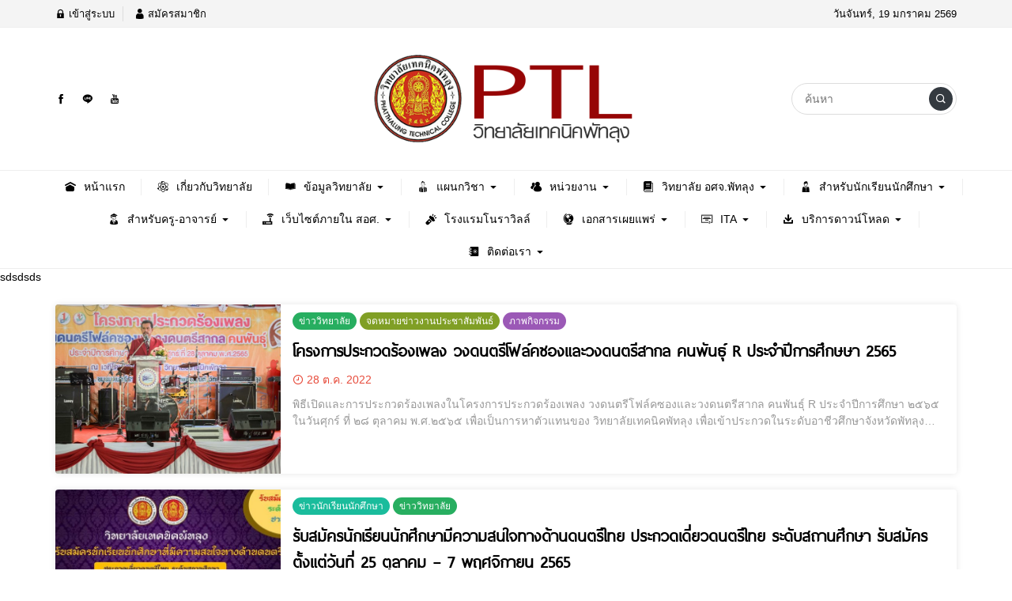

--- FILE ---
content_type: text/html; charset=UTF-8
request_url: https://ptl.ac.th/web/2022/10/
body_size: 161332
content:
<!DOCTYPE html>
<html lang="th" class="no-js app--light">
	<head>
		<meta charset="UTF-8">
		<title>ตุลาคม &#8211; 2022 &#8211; วิทยาลัยเทคนิคพัทลุง - อาชีวศึกษาจังหวัดพัทลุง ptl.ac.th</title>
		<meta property="og:title" content="ตุลาคม &#8211; 2022 &#8211; วิทยาลัยเทคนิคพัทลุง - อาชีวศึกษาจังหวัดพัทลุง ptl.ac.th" />
		<meta property="og:type" content="article" />
		<meta http-equiv="X-UA-Compatible" content="IE=edge, chrome=1" />
		<meta name="viewport" content="width=device-width, initial-scale=1">
		<link rel="shortcut icon" type="image/x-icon" href="https://ptl.ac.th/wp-content/themes/smartvariety_1.0.5/images/favicon.png"/>
				<meta name='robots' content='max-image-preview:large' />
<link rel='dns-prefetch' href='//maps.googleapis.com' />
<link rel='dns-prefetch' href='//s.w.org' />
		<script type="text/javascript">
			window._wpemojiSettings = {"baseUrl":"https:\/\/s.w.org\/images\/core\/emoji\/13.0.1\/72x72\/","ext":".png","svgUrl":"https:\/\/s.w.org\/images\/core\/emoji\/13.0.1\/svg\/","svgExt":".svg","source":{"concatemoji":"https:\/\/ptl.ac.th\/wp-includes\/js\/wp-emoji-release.min.js?ver=5.7.1"}};
			!function(e,a,t){var n,r,o,i=a.createElement("canvas"),p=i.getContext&&i.getContext("2d");function s(e,t){var a=String.fromCharCode;p.clearRect(0,0,i.width,i.height),p.fillText(a.apply(this,e),0,0);e=i.toDataURL();return p.clearRect(0,0,i.width,i.height),p.fillText(a.apply(this,t),0,0),e===i.toDataURL()}function c(e){var t=a.createElement("script");t.src=e,t.defer=t.type="text/javascript",a.getElementsByTagName("head")[0].appendChild(t)}for(o=Array("flag","emoji"),t.supports={everything:!0,everythingExceptFlag:!0},r=0;r<o.length;r++)t.supports[o[r]]=function(e){if(!p||!p.fillText)return!1;switch(p.textBaseline="top",p.font="600 32px Arial",e){case"flag":return s([127987,65039,8205,9895,65039],[127987,65039,8203,9895,65039])?!1:!s([55356,56826,55356,56819],[55356,56826,8203,55356,56819])&&!s([55356,57332,56128,56423,56128,56418,56128,56421,56128,56430,56128,56423,56128,56447],[55356,57332,8203,56128,56423,8203,56128,56418,8203,56128,56421,8203,56128,56430,8203,56128,56423,8203,56128,56447]);case"emoji":return!s([55357,56424,8205,55356,57212],[55357,56424,8203,55356,57212])}return!1}(o[r]),t.supports.everything=t.supports.everything&&t.supports[o[r]],"flag"!==o[r]&&(t.supports.everythingExceptFlag=t.supports.everythingExceptFlag&&t.supports[o[r]]);t.supports.everythingExceptFlag=t.supports.everythingExceptFlag&&!t.supports.flag,t.DOMReady=!1,t.readyCallback=function(){t.DOMReady=!0},t.supports.everything||(n=function(){t.readyCallback()},a.addEventListener?(a.addEventListener("DOMContentLoaded",n,!1),e.addEventListener("load",n,!1)):(e.attachEvent("onload",n),a.attachEvent("onreadystatechange",function(){"complete"===a.readyState&&t.readyCallback()})),(n=t.source||{}).concatemoji?c(n.concatemoji):n.wpemoji&&n.twemoji&&(c(n.twemoji),c(n.wpemoji)))}(window,document,window._wpemojiSettings);
		</script>
		<style type="text/css">
img.wp-smiley,
img.emoji {
	display: inline !important;
	border: none !important;
	box-shadow: none !important;
	height: 1em !important;
	width: 1em !important;
	margin: 0 .07em !important;
	vertical-align: -0.1em !important;
	background: none !important;
	padding: 0 !important;
}
</style>
	<link rel='stylesheet' id='twb-open-sans-css'  href='https://fonts.googleapis.com/css?family=Open+Sans%3A300%2C400%2C500%2C600%2C700%2C800&#038;display=swap&#038;ver=5.7.1' type='text/css' media='all' />
<link rel='stylesheet' id='twb-global-css'  href='https://ptl.ac.th/wp-content/plugins/slider-wd/booster/assets/css/global.css?ver=1.0.0' type='text/css' media='all' />
<link rel='stylesheet' id='wp-block-library-css'  href='https://ptl.ac.th/wp-includes/css/dist/block-library/style.min.css?ver=5.7.1' type='text/css' media='all' />
<link rel='stylesheet' id='nafs-gmap-css'  href='https://ptl.ac.th/wp-content/plugins/simple-google-map-by-naf/public/css/nafs-gmap-public.css?ver=1.0.0' type='text/css' media='all' />
<link rel='stylesheet' id='custom-toolbar-css'  href='https://ptl.ac.th/wp-content/themes/smartvariety_1.0.5/styles/custom-wp-toolbar-link.css?ver=5.7.1' type='text/css' media='all' />
<link rel='stylesheet' id='indytheme-vender-css-css'  href='https://ptl.ac.th/wp-content/themes/smartvariety_1.0.5/styles/icofont.min.css?ver=5.7.1' type='text/css' media='all' />
<link rel='stylesheet' id='indytheme-icon-css-css'  href='https://ptl.ac.th/wp-content/themes/smartvariety_1.0.5/styles/vender.min.css?ver=5.7.1' type='text/css' media='all' />
<link rel='stylesheet' id='indytheme-main-css-css'  href='https://ptl.ac.th/wp-content/themes/smartvariety_1.0.5/styles/main.css?ver=5.7.1' type='text/css' media='all' />
<script type='text/javascript' src='https://ptl.ac.th/wp-includes/js/jquery/jquery.min.js?ver=3.5.1' id='jquery-core-js'></script>
<script type='text/javascript' src='https://ptl.ac.th/wp-includes/js/jquery/jquery-migrate.min.js?ver=3.3.2' id='jquery-migrate-js'></script>
<script type='text/javascript' src='https://ptl.ac.th/wp-content/plugins/slider-wd/booster/assets/js/circle-progress.js?ver=1.2.2' id='twb-circle-js'></script>
<script type='text/javascript' id='twb-global-js-extra'>
/* <![CDATA[ */
var twb = {"nonce":"b6b4a5842b","ajax_url":"https:\/\/ptl.ac.th\/wp-admin\/admin-ajax.php","plugin_url":"https:\/\/ptl.ac.th\/wp-content\/plugins\/slider-wd\/booster","href":"https:\/\/ptl.ac.th\/wp-admin\/admin.php?page=twb_slider_wd"};
var twb = {"nonce":"b6b4a5842b","ajax_url":"https:\/\/ptl.ac.th\/wp-admin\/admin-ajax.php","plugin_url":"https:\/\/ptl.ac.th\/wp-content\/plugins\/slider-wd\/booster","href":"https:\/\/ptl.ac.th\/wp-admin\/admin.php?page=twb_slider_wd"};
/* ]]> */
</script>
<script type='text/javascript' src='https://ptl.ac.th/wp-content/plugins/slider-wd/booster/assets/js/global.js?ver=1.0.0' id='twb-global-js'></script>
<script type='text/javascript' src='https://ptl.ac.th/wp-content/plugins/simple-google-map-by-naf/public/js/nafs-gmap-public.js?ver=1.0.0' id='nafs-gmap-js'></script>
<script type='text/javascript' src='//maps.googleapis.com/maps/api/js?key=AIzaSyD4qzejoizIlI_ivZx71ucSvShz6L4haSk&#038;ver=1.0.0' id='google-map-js'></script>
<script type='text/javascript' id='wpm-6310-ajax-script-js-extra'>
/* <![CDATA[ */
var my_ajax_object = {"ajax_url":"https:\/\/ptl.ac.th\/wp-admin\/admin-ajax.php"};
/* ]]> */
</script>
<script type='text/javascript' src='https://ptl.ac.th/wp-content/plugins/team-showcase-supreme/assets/js/ajaxdata.js?ver=5.7.1' id='wpm-6310-ajax-script-js'></script>
<script type='text/javascript' src='https://ptl.ac.th/wp-content/themes/smartvariety_1.0.5/scripts/vender.min.js?ver=5.7.1' id='indytheme-vender-js-js'></script>
<script type='text/javascript' src='https://ptl.ac.th/wp-content/themes/smartvariety_1.0.5/scripts/main.min.js?ver=5.7.1' id='indytheme-main-js-js'></script>
<link rel="https://api.w.org/" href="https://ptl.ac.th/web/wp-json/" /><link rel="EditURI" type="application/rsd+xml" title="RSD" href="https://ptl.ac.th/xmlrpc.php?rsd" />
<link rel="wlwmanifest" type="application/wlwmanifest+xml" href="https://ptl.ac.th/wp-includes/wlwmanifest.xml" /> 
<meta name="generator" content="WordPress 5.7.1" />
<script type="text/javascript">if(!window._buttonizer) { window._buttonizer = {}; };var _buttonizer_page_data = {"language":"th"};window._buttonizer.data = { ..._buttonizer_page_data, ...window._buttonizer.data };</script><link rel="icon" href="https://ptl.ac.th/wp-content/uploads/2025/07/ptl500-150x150.png" sizes="32x32" />
<link rel="icon" href="https://ptl.ac.th/wp-content/uploads/2025/07/ptl500-300x300.png" sizes="192x192" />
<link rel="apple-touch-icon" href="https://ptl.ac.th/wp-content/uploads/2025/07/ptl500-300x300.png" />
<meta name="msapplication-TileImage" content="https://ptl.ac.th/wp-content/uploads/2025/07/ptl500-300x300.png" />
		<style type="text/css" id="wp-custom-css">
			.my-bordered-table {
  border-collapse: collapse;
  width: 100%;
}

.my-bordered-table th,
.my-bordered-table td {
  border: 1px solid #000;
  padding: 8px;
}

.my-bordered-table td.has-text-align-left {
  text-align: left;
}		</style>
			</head>
	<body class="text-primary-color">
		<div id="back-to-top"></div>
		<header class="container-fluid">
			
<div class="row header d-none d-lg-block">
        <div class="col-12 header__top flex-center-y">
        <div class="container p-0 flex-center-y justify-content-between">
            <div class="headertop__account">
                
        <div class="account__item">
        <a class="text-primary-color" href="https://ptl.ac.th/wp-login.php">
            <i class="icofont-lock"></i> เข้าสู่ระบบ        </a>
    </div>
    <div class="account__item">
        <a class="text-primary-color" href="https://ptl.ac.th/wp-login.php?action=register">
            <i class="icofont-user"></i> สมัครสมาชิก        </a>
    </div>
                </div>
            <div class="headertop__date">
                วันจันทร์, 19 มกราคม 2569            </div>
        </div>
    </div>

        <div class="col-12 header__bottom flex-center-y">
        <div class="container p-0">
            <div class="row">
                <div class="col-4 flex-center-y">
                    
<div class="socialfollow d-flex">
        <a href="https://web.facebook.com/ptl.ac.th" target="_blank">
        <div class="socialfollow__item socialfollow__item--facebook text-primary-color">
            <i class="icofont-facebook"></i>
        </div>
    </a>
        <a href="https://line.me/R/ti/p/@kpx8591d" target="_blank">
        <div class="socialfollow__item socialfollow__item--line text-primary-color">
            <i class="icofont-line"></i>
        </div>
    </a>
        <a href="https://www.youtube.com/@user-ck4hb1ef4q" target="_blank">
        <div class="socialfollow__item socialfollow__item--youtube text-primary-color">
            <i class="icofont-youtube"></i>
        </div>
    </a>
    </div>                </div>
                <div class="col-4 headerbottom__logo flex-center">
                    <a href="https://ptl.ac.th/web">
                        <img src="http://ptl.ac.th/wp-content/uploads/2022/09/55.png" alt="logo">
                    </a>
                </div>
                <div class="col-4 flex-center-y justify-content-end">
                    <form class="searchform" method="get" action="https://ptl.ac.th/web/">
    <div class="input-group">
        <input type="text" class="searchform__input text-primary-color" name="s" value="" placeholder="ค้นหา">
        <div class="searchform__button input-group-append">
            <button class="" type="button flex-center">
                <i class="icofont-search-1"></i>
            </button>
        </div>
    </div>
</form>                </div>
            </div>
        </div>
    </div>

        <nav class="col-12 navlg flex-center-y">
    <div class="container p-0">
        <div class="row">
            <div class="menu-wrapper flex-center">
                                                <a class="navlg__menu text-primary-color" href="http://ptl.ac.th/">
                
                    <div class="navlgmenu__item flex-center-y">
                                                <div class="icon"><i class="icofont-ui-home"></i></div>
                                                <div class="title">หน้าแรก</div>
                                            </div>

                    
                    
                                </a>
                                                                <a class="navlg__menu text-primary-color" href="https://ptl.ac.th/web/category/des/">
                
                    <div class="navlgmenu__item flex-center-y">
                                                <div class="icon"><i class="icofont-electron"></i></div>
                                                <div class="title">เกี่ยวกับวิทยาลัย</div>
                                            </div>

                    
                    
                                </a>
                                                                <div class="navlg__menu text-primary-color">
                
                    <div class="navlgmenu__item flex-center-y">
                                                <div class="icon"><i class="icofont-book"></i></div>
                                                <div class="title">ข้อมูลวิทยาลัย</div>
                                                <div class="arrow"><i class="icofont-caret-down"></i></div>
                                            </div>

                                        <ul class="navlgmenu__sub p-0 m-0 animated fadeInSownShort">
                                                <li>
                            <a class="navlgsub__menu flex-center-y" href="https://ptl.ac.th/web/2023/03/27/%e0%b8%82%e0%b9%89%e0%b8%ad%e0%b8%a1%e0%b8%b9%e0%b8%a5%e0%b8%ab%e0%b8%a5%e0%b8%b1%e0%b8%81%e0%b8%aa%e0%b8%b9%e0%b8%95%e0%b8%a3/">
                                <div class="icon"><i class="icofont-book-alt"></i></div>
                                <div class="title">หลักสูตร</div>
                            </a>
                        </li>
                                                <li>
                            <a class="navlgsub__menu flex-center-y" href="https://ptl.ac.th/web/2023/01/10/%e0%b8%9b%e0%b8%a3%e0%b8%b1%e0%b8%8a%e0%b8%8d%e0%b8%b2%e0%b8%82%e0%b8%ad%e0%b8%87%e0%b8%a7%e0%b8%b4%e0%b8%97%e0%b8%a2%e0%b8%b2%e0%b8%a5%e0%b8%b1%e0%b8%a2%e0%b9%80%e0%b8%97%e0%b8%84%e0%b8%99%e0%b8%b4/">
                                <div class="icon"><i class="icofont-book"></i></div>
                                <div class="title">ปรัชญาวิทยาลัย</div>
                            </a>
                        </li>
                                                <li>
                            <a class="navlgsub__menu flex-center-y" href="https://ptl.ac.th/web/2021/04/17/%e0%b8%ad%e0%b8%b1%e0%b8%95%e0%b8%a5%e0%b8%b1%e0%b8%81%e0%b8%a9%e0%b8%93%e0%b9%8c-%e0%b9%81%e0%b8%a5%e0%b8%b0-%e0%b9%80%e0%b8%ad%e0%b8%81%e0%b8%a5%e0%b8%b1%e0%b8%81%e0%b8%a9%e0%b8%93%e0%b9%8c/">
                                <div class="icon"><i class="icofont-certificate-alt-1"></i></div>
                                <div class="title">อัตลักษณ์และเอกลักษณ์</div>
                            </a>
                        </li>
                                                <li>
                            <a class="navlgsub__menu flex-center-y" href="https://ptl.ac.th/web/2021/04/17/%e0%b9%81%e0%b8%9c%e0%b8%99%e0%b8%9c%e0%b8%b1%e0%b8%87%e0%b8%a7%e0%b8%b4%e0%b8%97%e0%b8%a2%e0%b8%b2%e0%b8%a5%e0%b8%b1%e0%b8%a2/">
                                <div class="icon"><i class="icofont-airplane-alt"></i></div>
                                <div class="title">แผนผังวิทยาลัย</div>
                            </a>
                        </li>
                                                <li>
                            <a class="navlgsub__menu flex-center-y" href="https://ptl.ac.th/web/2021/04/17/%e0%b8%9b%e0%b8%a3%e0%b8%b0%e0%b8%a7%e0%b8%b1%e0%b8%95%e0%b8%b4%e0%b8%a7%e0%b8%b4%e0%b8%97%e0%b8%a2%e0%b8%b2%e0%b8%a5%e0%b8%b1%e0%b8%a2/">
                                <div class="icon"><i class="icofont-"></i></div>
                                <div class="title">ประวัติวิทยาลัย</div>
                            </a>
                        </li>
                                                <li>
                            <a class="navlgsub__menu flex-center-y" href="https://ptl.ac.th/web/2021/04/17/%e0%b8%82%e0%b9%89%e0%b8%ad%e0%b8%a1%e0%b8%b9%e0%b8%a5-9-%e0%b8%9b%e0%b8%a3%e0%b8%b0%e0%b8%81%e0%b8%b2%e0%b8%a3/">
                                <div class="icon"><i class="icofont-"></i></div>
                                <div class="title">ข้อมูล 9 ประการ</div>
                            </a>
                        </li>
                                                <li>
                            <a class="navlgsub__menu flex-center-y" href="http://rms.ptl.ac.th/pms_graph.php">
                                <div class="icon"><i class="icofont-"></i></div>
                                <div class="title">ข้อมูลบุคลากร</div>
                            </a>
                        </li>
                                                <li>
                            <a class="navlgsub__menu flex-center-y" href="https://rms.ptl.ac.th/sms_report.php">
                                <div class="icon"><i class="icofont-"></i></div>
                                <div class="title">ข้อมูลนักเรียนนักศึกษา</div>
                            </a>
                        </li>
                                                <li>
                            <a class="navlgsub__menu flex-center-y" href="https://ptl.ac.th/web/2022/10/04/%e0%b8%84%e0%b8%93%e0%b8%b0%e0%b8%9c%e0%b8%b9%e0%b9%89%e0%b8%9a%e0%b8%a3%e0%b8%b4%e0%b8%ab%e0%b8%b2%e0%b8%a3-%e0%b8%a7%e0%b8%b4%e0%b8%97%e0%b8%a2%e0%b8%b2%e0%b8%a5%e0%b8%b1%e0%b8%a2%e0%b9%80%e0%b8%97/">
                                <div class="icon"><i class="icofont-"></i></div>
                                <div class="title">คณะผู้บริหาร</div>
                            </a>
                        </li>
                                            </ul>
                    
                    
                                </div>
                                                                <div class="navlg__menu text-primary-color">
                
                    <div class="navlgmenu__item flex-center-y">
                                                <div class="icon"><i class="icofont-referee"></i></div>
                                                <div class="title">แผนกวิชา</div>
                                                <div class="arrow"><i class="icofont-caret-down"></i></div>
                                            </div>

                                        <ul class="navlgmenu__sub p-0 m-0 animated fadeInSownShort">
                                                <li>
                            <a class="navlgsub__menu flex-center-y" href="https://rms.ptl.ac.th/pms_graph.php?p=&people_dep_id=200&mod=&title=%E1%BC%B9%A1%C7%D4%AA%D2%CA%D2%C1%D1%AD%CA%D1%C1%BE%D1%B9%B8%EC#data">
                                <div class="icon"><i class="icofont-"></i></div>
                                <div class="title">แผนกวิชาสามัญสัมพันธ์</div>
                            </a>
                        </li>
                                                <li>
                            <a class="navlgsub__menu flex-center-y" href="https://rms.ptl.ac.th/pms_graph.php?p=&people_dep_id=201&mod=&title=%E1%BC%B9%A1%C7%D4%AA%D2%AA%E8%D2%A7%C2%B9%B5%EC#data">
                                <div class="icon"><i class="icofont-"></i></div>
                                <div class="title">แผนกวิชาช่างยนต์</div>
                            </a>
                        </li>
                                                <li>
                            <a class="navlgsub__menu flex-center-y" href="https://rms.ptl.ac.th/pms_graph.php?p=&people_dep_id=202&mod=&title=%E1%BC%B9%A1%C7%D4%AA%D2%AA%E8%D2%A7%A1%C5%E2%C3%A7%A7%D2%B9#data">
                                <div class="icon"><i class="icofont-"></i></div>
                                <div class="title">แผนกวิชาช่างกลโรงงาน</div>
                            </a>
                        </li>
                                                <li>
                            <a class="navlgsub__menu flex-center-y" href="https://rms.ptl.ac.th/pms_graph.php?p=&people_dep_id=203&mod=&title=%E1%BC%B9%A1%C7%D4%AA%D2%AA%E8%D2%A7%E0%AA%D7%E8%CD%C1%E2%C5%CB%D0#data">
                                <div class="icon"><i class="icofont-"></i></div>
                                <div class="title">แผนกวิชาช่างเชื่อมโลหะ</div>
                            </a>
                        </li>
                                                <li>
                            <a class="navlgsub__menu flex-center-y" href="https://rms.ptl.ac.th/pms_graph.php?p=&people_dep_id=204&mod=&title=%E1%BC%B9%A1%C7%D4%AA%D2%AA%E8%D2%A7%E4%BF%BF%E9%D2%A1%D3%C5%D1%A7#data">
                                <div class="icon"><i class="icofont-"></i></div>
                                <div class="title">แผนกวิชาช่างไฟฟ้ากำลัง</div>
                            </a>
                        </li>
                                                <li>
                            <a class="navlgsub__menu flex-center-y" href="https://rms.ptl.ac.th/pms_graph.php?p=&people_dep_id=207&mod=&title=%E1%BC%B9%A1%C7%D4%AA%D2%AA%E8%D2%A7%CD%D4%E0%C5%E7%A1%B7%C3%CD%B9%D4%A1%CA%EC#data">
                                <div class="icon"><i class="icofont-"></i></div>
                                <div class="title">แผนกวิชาช่างอิเล็กทรอนิกส์</div>
                            </a>
                        </li>
                                                <li>
                            <a class="navlgsub__menu flex-center-y" href="https://rms.ptl.ac.th/pms_graph.php?p=&people_dep_id=209&mod=&title=%E1%BC%B9%A1%C7%D4%AA%D2%AA%E8%D2%A7%A1%E8%CD%CA%C3%E9%D2%A7#data">
                                <div class="icon"><i class="icofont-"></i></div>
                                <div class="title">แผนกวิชาช่างก่อสร้าง</div>
                            </a>
                        </li>
                                                <li>
                            <a class="navlgsub__menu flex-center-y" href="https://rms.ptl.ac.th/pms_graph.php?p=&people_dep_id=217&mod=&title=%E1%BC%B9%A1%C7%D4%AA%D2%AA%E8%D2%A7%E0%B7%A4%B9%D4%A4%BE%D7%E9%B9%B0%D2%B9#data">
                                <div class="icon"><i class="icofont-"></i></div>
                                <div class="title">แผนกวิชาช่างเทคนิคพื้นฐาน</div>
                            </a>
                        </li>
                                                <li>
                            <a class="navlgsub__menu flex-center-y" href="https://rms.ptl.ac.th/pms_graph.php?p=&people_dep_id=218&mod=&title=%E1%BC%B9%A1%C7%D4%AA%D2%A1%D2%C3%BA%D1%AD%AA%D5#data">
                                <div class="icon"><i class="icofont-"></i></div>
                                <div class="title">แผนกวิชาการบัญชี</div>
                            </a>
                        </li>
                                                <li>
                            <a class="navlgsub__menu flex-center-y" href="https://rms.ptl.ac.th/pms_graph.php?p=&people_dep_id=219&mod=&title=%E1%BC%B9%A1%C7%D4%AA%D2%A1%D2%C3%B5%C5%D2%B4#data">
                                <div class="icon"><i class="icofont-"></i></div>
                                <div class="title">แผนกวิชาการตลาด</div>
                            </a>
                        </li>
                                                <li>
                            <a class="navlgsub__menu flex-center-y" href="https://rms.ptl.ac.th/pms_graph.php?p=&people_dep_id=220&mod=&title=%E1%BC%B9%A1%C7%D4%AA%D2%A1%D2%C3%E0%C5%A2%D2%B9%D8%A1%D2%C3#data">
                                <div class="icon"><i class="icofont-"></i></div>
                                <div class="title">แผนกวิชาการเลขานุการ</div>
                            </a>
                        </li>
                                                <li>
                            <a class="navlgsub__menu flex-center-y" href="https://rms.ptl.ac.th/pms_graph.php?p=&people_dep_id=221&mod=&title=%E1%BC%B9%A1%C7%D4%AA%D2%A4%CD%C1%BE%D4%C7%E0%B5%CD%C3%EC%B8%D8%C3%A1%D4%A8#data">
                                <div class="icon"><i class="icofont-"></i></div>
                                <div class="title">แผนกวิชาคอมพิวเตอร์ธุรกิจ</div>
                            </a>
                        </li>
                                                <li>
                            <a class="navlgsub__menu flex-center-y" href="https://rms.ptl.ac.th/pms_graph.php?p=&people_dep_id=223&mod=&title=%E1%BC%B9%A1%C7%D4%AA%D2%A1%D2%C3%A8%D1%B4%A1%D2%C3%CA%D3%B9%D1%A1%A7%D2%B9#data">
                                <div class="icon"><i class="icofont-"></i></div>
                                <div class="title">แผนกวิชาการจัดการสำนักงาน</div>
                            </a>
                        </li>
                                                <li>
                            <a class="navlgsub__menu flex-center-y" href="https://rms.ptl.ac.th/pms_graph.php?p=&people_dep_id=224&mod=&title=%E1%BC%B9%A1%C7%D4%AA%D2%E1%BF%AA%D1%E8%B9%E1%C5%D0%CA%D4%E8%A7%B7%CD#data">
                                <div class="icon"><i class="icofont-"></i></div>
                                <div class="title">แผนกวิชาแฟชั่นและสิ่งทอ</div>
                            </a>
                        </li>
                                                <li>
                            <a class="navlgsub__menu flex-center-y" href="https://rms.ptl.ac.th/pms_graph.php?p=&people_dep_id=225&mod=&title=%E1%BC%B9%A1%C7%D4%AA%D2%CD%D2%CB%D2%C3%E1%C5%D0%E2%C0%AA%B9%D2%A1%D2%C3#data">
                                <div class="icon"><i class="icofont-"></i></div>
                                <div class="title">แผนกวิชาอาหารและโภชนาการ</div>
                            </a>
                        </li>
                                                <li>
                            <a class="navlgsub__menu flex-center-y" href="https://rms.ptl.ac.th/pms_graph.php?p=&people_dep_id=227&mod=&title=%E1%BC%B9%A1%C7%D4%AA%D2%A1%D2%C3%E2%C3%A7%E1%C3%C1%E1%C5%D0%A1%D2%C3%B7%E8%CD%A7%E0%B7%D5%E8%C2%C7#data">
                                <div class="icon"><i class="icofont-"></i></div>
                                <div class="title">แผนกวิชาการโรงแรมและการท่องเที่ยว</div>
                            </a>
                        </li>
                                                <li>
                            <a class="navlgsub__menu flex-center-y" href="https://rms.ptl.ac.th/pms_graph.php?p=&people_dep_id=228&mod=&title=%E1%BC%B9%A1%C7%D4%AA%D2%E0%B7%A4%E2%B9%E2%C5%C2%D5%CA%D2%C3%CA%B9%E0%B7%C8#data">
                                <div class="icon"><i class="icofont-"></i></div>
                                <div class="title">แผนกวิชาเทคโนโลยีสารสนเทศ</div>
                            </a>
                        </li>
                                                <li>
                            <a class="navlgsub__menu flex-center-y" href="https://rms.ptl.ac.th/pms_graph.php?p=&people_dep_id=229&mod=&title=%E1%BC%B9%A1%C7%D4%AA%D2%E0%B7%A4%E2%B9%E2%C5%C2%D5%A4%CD%C1%BE%D4%C7%E0%B5%CD%C3%EC#data">
                                <div class="icon"><i class="icofont-"></i></div>
                                <div class="title">แผนกวิชาเทคโนโลยีคอมพิวเตอร์</div>
                            </a>
                        </li>
                                                <li>
                            <a class="navlgsub__menu flex-center-y" href="https://rms.ptl.ac.th/pms_graph.php?p=&people_dep_id=333&mod=&title=%E1%BC%B9%A1%A1%D2%C3%A8%D1%B4%A1%D2%C3%E2%C5%A8%D4%CA%B5%D4%A1%CA%EC%E1%C5%D0%AB%D1%BE%BE%C5%D2%C2%E0%AA%B9#data">
                                <div class="icon"><i class="icofont-"></i></div>
                                <div class="title">แผนกการจัดการโลจิสติกส์และซัพพลายเชน</div>
                            </a>
                        </li>
                                                <li>
                            <a class="navlgsub__menu flex-center-y" href="https://rms.ptl.ac.th/pms_graph.php?p=&people_dep_id=335&mod=&title=%E1%BC%B9%A1%C7%D4%AA%D2%AA%E8%D2%A7%E0%C1%A4%A4%D2%B7%C3%CD%B9%D4%A1%CA%EC%E1%C5%D0%CB%D8%E8%B9%C2%B9%B5%EC#data">
                                <div class="icon"><i class="icofont-"></i></div>
                                <div class="title">แผนกวิชาช่างเมคคาทรอนิกส์และหุ่นยนต์</div>
                            </a>
                        </li>
                                            </ul>
                    
                    
                                </div>
                                                                <div class="navlg__menu text-primary-color">
                
                    <div class="navlgmenu__item flex-center-y">
                                                <div class="icon"><i class="icofont-live-messenger"></i></div>
                                                <div class="title">หน่วยงาน</div>
                                                <div class="arrow"><i class="icofont-caret-down"></i></div>
                                            </div>

                                        <ul class="navlgmenu__sub p-0 m-0 animated fadeInSownShort">
                                                <li>
                            <a class="navlgsub__menu flex-center-y" href="https://ptl.ac.th/web/2023/03/28/%e0%b8%9d%e0%b9%88%e0%b8%b2%e0%b8%a2%e0%b8%9a%e0%b8%a3%e0%b8%b4%e0%b8%ab%e0%b8%b2%e0%b8%a3%e0%b8%97%e0%b8%a3%e0%b8%b1%e0%b8%9e%e0%b8%a2%e0%b8%b2%e0%b8%81%e0%b8%a3/">
                                <div class="icon"><i class="icofont-"></i></div>
                                <div class="title">ฝ่ายบริหารทรัพยากร</div>
                            </a>
                        </li>
                                                <li>
                            <a class="navlgsub__menu flex-center-y" href="https://ptl.ac.th/web/2023/03/28/%e0%b8%9d%e0%b9%88%e0%b8%b2%e0%b8%a2%e0%b8%a7%e0%b8%b4%e0%b8%8a%e0%b8%b2%e0%b8%81%e0%b8%b2%e0%b8%a3/">
                                <div class="icon"><i class="icofont-"></i></div>
                                <div class="title">ฝ่ายวิชาการ</div>
                            </a>
                        </li>
                                                <li>
                            <a class="navlgsub__menu flex-center-y" href="https://ptl.ac.th/web/2023/03/28/%e0%b8%9d%e0%b9%88%e0%b8%b2%e0%b8%a2%e0%b9%81%e0%b8%9c%e0%b8%99%e0%b8%87%e0%b8%b2%e0%b8%99%e0%b9%81%e0%b8%a5%e0%b8%b0%e0%b8%84%e0%b8%a7%e0%b8%b2%e0%b8%a1%e0%b8%a3%e0%b9%88%e0%b8%a7%e0%b8%a1%e0%b8%a1/">
                                <div class="icon"><i class="icofont-"></i></div>
                                <div class="title">ฝ่ายแผนงานและความร่วมมือ</div>
                            </a>
                        </li>
                                                <li>
                            <a class="navlgsub__menu flex-center-y" href="https://ptl.ac.th/web/2023/03/28/%e0%b8%9d%e0%b9%88%e0%b8%b2%e0%b8%a2%e0%b8%9e%e0%b8%b1%e0%b8%92%e0%b8%99%e0%b8%b2%e0%b8%81%e0%b8%b4%e0%b8%88%e0%b8%81%e0%b8%b2%e0%b8%a3%e0%b8%99%e0%b8%b1%e0%b8%81%e0%b9%80%e0%b8%a3%e0%b8%b5%e0%b8%a2/">
                                <div class="icon"><i class="icofont-"></i></div>
                                <div class="title">ฝ่ายพัฒนากิจการนักเรียนนักศึกษา</div>
                            </a>
                        </li>
                                            </ul>
                    
                    
                                </div>
                                                                <div class="navlg__menu text-primary-color">
                
                    <div class="navlgmenu__item flex-center-y">
                                                <div class="icon"><i class="icofont-book-alt"></i></div>
                                                <div class="title">วิทยาลัย อศจ.พัทลุง</div>
                                                <div class="arrow"><i class="icofont-caret-down"></i></div>
                                            </div>

                                        <ul class="navlgmenu__sub p-0 m-0 animated fadeInSownShort">
                                                <li>
                            <a class="navlgsub__menu flex-center-y" href="http://pytc.ac.th/cms/">
                                <div class="icon"><i class="icofont-canoe"></i></div>
                                <div class="title">วิทยาลัยเทคนิคป่าพะยอม</div>
                            </a>
                        </li>
                                                <li>
                            <a class="navlgsub__menu flex-center-y" href="http://www.bangkaew.ac.th/">
                                <div class="icon"><i class="icofont-black-board"></i></div>
                                <div class="title">วิทยาลัยการอาชีพบางแก้ว</div>
                            </a>
                        </li>
                                                <li>
                            <a class="navlgsub__menu flex-center-y" href="http://www.ptlpoly.ac.th/">
                                <div class="icon"><i class="icofont-book"></i></div>
                                <div class="title">วิทยาลัยสารพัดช่างพัทลุง</div>
                            </a>
                        </li>
                                                <li>
                            <a class="navlgsub__menu flex-center-y" href="http://www.knicec.ac.th/?usid=20130009&languag">
                                <div class="icon"><i class="icofont-atom"></i></div>
                                <div class="title">วิทยาลัยการอาชีพควนขนุน</div>
                            </a>
                        </li>
                                                <li>
                            <a class="navlgsub__menu flex-center-y" href="http://www.kasetpt.ac.th/">
                                <div class="icon"><i class="icofont-read-book"></i></div>
                                <div class="title">วิทยาลัยเกษตรและเทคโนโลยีพัทลุง</div>
                            </a>
                        </li>
                                                <li>
                            <a class="navlgsub__menu flex-center-y" href="http://www.ptbac.ac.th/atomymax2.5/index.php">
                                <div class="icon"><i class="icofont-school-bag"></i></div>
                                <div class="title">วิทยาลัยเทคโนโลยีพัทลุงบริหารธุรกิจ</div>
                            </a>
                        </li>
                                            </ul>
                    
                    
                                </div>
                                                                <div class="navlg__menu text-primary-color">
                
                    <div class="navlgmenu__item flex-center-y">
                                                <div class="icon"><i class="icofont-student-alt"></i></div>
                                                <div class="title">สำหรับนักเรียนนักศึกษา</div>
                                                <div class="arrow"><i class="icofont-caret-down"></i></div>
                                            </div>

                                        <ul class="navlgmenu__sub p-0 m-0 animated fadeInSownShort">
                                                <li>
                            <a class="navlgsub__menu flex-center-y" href="http://rms.ptl.ac.th/?p=login">
                                <div class="icon"><i class="icofont-certificate-alt-2"></i></div>
                                <div class="title">ระบบ RMS 2016</div>
                            </a>
                        </li>
                                                <li>
                            <a class="navlgsub__menu flex-center-y" href="https://std2018.vec.go.th/web/">
                                <div class="icon"><i class="icofont-paper"></i></div>
                                <div class="title">ระบบ ศธ.02 ออนไลน์</div>
                            </a>
                        </li>
                                                <li>
                            <a class="navlgsub__menu flex-center-y" href="https://gbook.ptl.ac.th/">
                                <div class="icon"><i class="icofont-file-alt"></i></div>
                                <div class="title">ระบบงานกิจกรรมนักเรียน นักศึกษา gbook</div>
                            </a>
                        </li>
                                                <li>
                            <a class="navlgsub__menu flex-center-y" href="http://202.29.234.27:8000/live">
                                <div class="icon"><i class="icofont-headphone-alt-1"></i></div>
                                <div class="title">วิทยุออนไลน์</div>
                            </a>
                        </li>
                                                <li>
                            <a class="navlgsub__menu flex-center-y" href="http://edltv.ptl.ac.th/">
                                <div class="icon"><i class="icofont-medal"></i></div>
                                <div class="title">E-Learning เพื่อพัฒนาอาชีพ</div>
                            </a>
                        </li>
                                                <li>
                            <a class="navlgsub__menu flex-center-y" href="https://sites.google.com/view/ptl248">
                                <div class="icon"><i class="icofont-school-bag"></i></div>
                                <div class="title">ศูนย์บ่มเพาะฯ</div>
                            </a>
                        </li>
                                                <li>
                            <a class="navlgsub__menu flex-center-y" href="http://www.oic.go.th/web2017/elearning.htm">
                                <div class="icon"><i class="icofont-imac"></i></div>
                                <div class="title">E-learning พรบ.ข้อมูลข่าวสาร</div>
                            </a>
                        </li>
                                                <li>
                            <a class="navlgsub__menu flex-center-y" href="http://ptl.vlcloud.net/">
                                <div class="icon"><i class="icofont-electron"></i></div>
                                <div class="title">ห้องสมุดดิจิทัล</div>
                            </a>
                        </li>
                                                <li>
                            <a class="navlgsub__menu flex-center-y" href="https://sites.google.com/view/ptl-registeration">
                                <div class="icon"><i class="icofont-ui-v-card"></i></div>
                                <div class="title">งานทะเบียน</div>
                            </a>
                        </li>
                                                <li>
                            <a class="navlgsub__menu flex-center-y" href="https://sites.google.com/ptl.ac.th/vocational-guidance">
                                <div class="icon"><i class="icofont-ui-social-link"></i></div>
                                <div class="title">งานแนะแนวอาชีพและการจัดหางาน</div>
                            </a>
                        </li>
                                            </ul>
                    
                    
                                </div>
                                                                <div class="navlg__menu text-primary-color">
                
                    <div class="navlgmenu__item flex-center-y">
                                                <div class="icon"><i class="icofont-graduate-alt"></i></div>
                                                <div class="title">สำหรับครู-อาจารย์</div>
                                                <div class="arrow"><i class="icofont-caret-down"></i></div>
                                            </div>

                                        <ul class="navlgmenu__sub p-0 m-0 animated fadeInSownShort">
                                                <li>
                            <a class="navlgsub__menu flex-center-y" href="https://std2018.vec.go.th/web/">
                                <div class="icon"><i class="icofont-hat-alt"></i></div>
                                <div class="title">ระบบ ศธ.02 ออนไลน์</div>
                            </a>
                        </li>
                                                <li>
                            <a class="navlgsub__menu flex-center-y" href="http://rms.ptl.ac.th/?p=login">
                                <div class="icon"><i class="icofont-auto-rickshaw"></i></div>
                                <div class="title">ระบบ RMS 2016</div>
                            </a>
                        </li>
                                                <li>
                            <a class="navlgsub__menu flex-center-y" href="https://r-idplan.net/home.php">
                                <div class="icon"><i class="icofont-medal-sport"></i></div>
                                <div class="title">รายบุคคล (ID PLAN)</div>
                            </a>
                        </li>
                                                <li>
                            <a class="navlgsub__menu flex-center-y" href="https://ds.moe.go.th/landingpage-ds/login.aspx?url=https%3a%2f%2fedc.moe.go.th">
                                <div class="icon"><i class="icofont-bell-alt"></i></div>
                                <div class="title">dataCenter ทะเบียนครู</div>
                            </a>
                        </li>
                                                <li>
                            <a class="navlgsub__menu flex-center-y" href="https://training.r-hrd.net/">
                                <div class="icon"><i class="icofont-electron"></i></div>
                                <div class="title">เว็บ training</div>
                            </a>
                        </li>
                                                <li>
                            <a class="navlgsub__menu flex-center-y" href="https://rtraining.net/">
                                <div class="icon"><i class="icofont-pencil-alt-5"></i></div>
                                <div class="title">เว็บ r-training</div>
                            </a>
                        </li>
                                                <li>
                            <a class="navlgsub__menu flex-center-y" href="http://comit.technicchan.ac.th/bookserch/?Action=findbook">
                                <div class="icon"><i class="icofont-globe-alt"></i></div>
                                <div class="title">ระบบค้นหาหนังสือเรียนอาชีวศึกษา ระดับ ปวช</div>
                            </a>
                        </li>
                                                <li>
                            <a class="navlgsub__menu flex-center-y" href="http://www.kruphatlung.com/main/index.php">
                                <div class="icon"><i class="icofont-microscope-alt"></i></div>
                                <div class="title">สหกรณ์ออมทรัพย์ครูพัทลุง</div>
                            </a>
                        </li>
                                            </ul>
                    
                    
                                </div>
                                                                <div class="navlg__menu text-primary-color">
                
                    <div class="navlgmenu__item flex-center-y">
                                                <div class="icon"><i class="icofont-wifi-router"></i></div>
                                                <div class="title">เว็บไซต์ภายใน สอศ.</div>
                                                <div class="arrow"><i class="icofont-caret-down"></i></div>
                                            </div>

                                        <ul class="navlgmenu__sub p-0 m-0 animated fadeInSownShort">
                                                <li>
                            <a class="navlgsub__menu flex-center-y" href="http://www.vec.go.th/">
                                <div class="icon"><i class="icofont-read-book"></i></div>
                                <div class="title">สอศ</div>
                            </a>
                        </li>
                                                <li>
                            <a class="navlgsub__menu flex-center-y" href="http://boga.vec.go.th/">
                                <div class="icon"><i class="icofont-hat-alt"></i></div>
                                <div class="title">สำนักอำนวยการ</div>
                            </a>
                        </li>
                                                <li>
                            <a class="navlgsub__menu flex-center-y" href="http://boc2.vec.go.th/">
                                <div class="icon"><i class="icofont-electron"></i></div>
                                <div class="title">สำนักความร่วมมือ</div>
                            </a>
                        </li>
                                                <li>
                            <a class="navlgsub__menu flex-center-y" href="http://bme.vec.go.th/">
                                <div class="icon"><i class="icofont-hat-alt"></i></div>
                                <div class="title">สำนักติดตาม</div>
                            </a>
                        </li>
                                                <li>
                            <a class="navlgsub__menu flex-center-y" href="http://bpp2.vec.go.th/default.aspx">
                                <div class="icon"><i class="icofont-pen-alt-4"></i></div>
                                <div class="title">สำนักนโยบายและแผน</div>
                            </a>
                        </li>
                                                <li>
                            <a class="navlgsub__menu flex-center-y" href="http://bpcd.vec.go.th/">
                                <div class="icon"><i class="icofont-black-board"></i></div>
                                <div class="title">สำนักพัฒนาสมรรถนะครูฯ</div>
                            </a>
                        </li>
                                                <li>
                            <a class="navlgsub__menu flex-center-y" href="http://bsq.vec.go.th/">
                                <div class="icon"><i class="icofont-brainstorming"></i></div>
                                <div class="title">สำนักมาตรฐานฯ</div>
                            </a>
                        </li>
                                                <li>
                            <a class="navlgsub__menu flex-center-y" href="http://ver.vec.go.th/">
                                <div class="icon"><i class="icofont-award"></i></div>
                                <div class="title">สำนักวิจัยและพัฒนา</div>
                            </a>
                        </li>
                                                <li>
                            <a class="navlgsub__menu flex-center-y" href="http://iau.vec.go.th/">
                                <div class="icon"><i class="icofont-cab"></i></div>
                                <div class="title">หน่วยตรวจสอบภายใน</div>
                            </a>
                        </li>
                                                <li>
                            <a class="navlgsub__menu flex-center-y" href="http://psdg.vec.go.th/">
                                <div class="icon"><i class="icofont-student-alt"></i></div>
                                <div class="title">กลุ่มพัฒนาระบบบริการ</div>
                            </a>
                        </li>
                                                <li>
                            <a class="navlgsub__menu flex-center-y" href="http://www.r-radionetwork.com/website/home">
                                <div class="icon"><i class="icofont-"></i></div>
                                <div class="title">R-radioNetwork</div>
                            </a>
                        </li>
                                            </ul>
                    
                    
                                </div>
                                                                <a class="navlg__menu text-primary-color" href="http://noravill.ptl.ac.th/">
                
                    <div class="navlgmenu__item flex-center-y">
                                                <div class="icon"><i class="icofont-ui-flash-light"></i></div>
                                                <div class="title">โรงแรมโนราวิลล์ </div>
                                            </div>

                    
                    
                                </a>
                                                                <div class="navlg__menu text-primary-color">
                
                    <div class="navlgmenu__item flex-center-y">
                                                <div class="icon"><i class="icofont-globe-alt"></i></div>
                                                <div class="title">เอกสารเผยแพร่</div>
                                                <div class="arrow"><i class="icofont-caret-down"></i></div>
                                            </div>

                                        <ul class="navlgmenu__sub p-0 m-0 animated fadeInSownShort">
                                                <li>
                            <a class="navlgsub__menu flex-center-y" href="https://ptl.ac.th/web/2025/07/16/%e0%b8%81%e0%b8%8e%e0%b8%ab%e0%b8%a1%e0%b8%b2%e0%b8%a2%e0%b8%97%e0%b8%b5%e0%b9%88%e0%b9%80%e0%b8%81%e0%b8%b5%e0%b9%88%e0%b8%a2%e0%b8%a7%e0%b8%82%e0%b9%89%e0%b8%ad%e0%b8%87-%e0%b8%94%e0%b9%89%e0%b8%b2/">
                                <div class="icon"><i class="icofont-"></i></div>
                                <div class="title">กฎหมายที่เกี่ยวข้อง</div>
                            </a>
                        </li>
                                                <li>
                            <a class="navlgsub__menu flex-center-y" href="https://drive.google.com/drive/u/1/folders/11nZ8JOyT-HQPSMy5ofPhi1fB2O9D3xVW">
                                <div class="icon"><i class="icofont-electron"></i></div>
                                <div class="title">วิจัยในชั้นเรียน</div>
                            </a>
                        </li>
                                            </ul>
                    
                    
                                </div>
                                                                <div class="navlg__menu text-primary-color">
                
                    <div class="navlgmenu__item flex-center-y">
                                                <div class="icon"><i class="icofont-certificate-alt-1"></i></div>
                                                <div class="title">ITA</div>
                                                <div class="arrow"><i class="icofont-caret-down"></i></div>
                                            </div>

                                        <ul class="navlgmenu__sub p-0 m-0 animated fadeInSownShort">
                                                <li>
                            <a class="navlgsub__menu flex-center-y" href="https://ptl.ac.th/web/2025/07/16/ita-%e0%b8%9b%e0%b8%a3%e0%b8%b0%e0%b8%88%e0%b8%b3%e0%b8%9b%e0%b8%b5%e0%b8%87%e0%b8%9a%e0%b8%9b%e0%b8%a3%e0%b8%b0%e0%b8%a1%e0%b8%b2%e0%b8%93-%e0%b8%9e-%e0%b8%a8-2568/">
                                <div class="icon"><i class="icofont-"></i></div>
                                <div class="title">ITA 2025</div>
                            </a>
                        </li>
                                            </ul>
                    
                    
                                </div>
                                                                <div class="navlg__menu text-primary-color">
                
                    <div class="navlgmenu__item flex-center-y">
                                                <div class="icon"><i class="icofont-download"></i></div>
                                                <div class="title">บริการดาวน์โหลด</div>
                                                <div class="arrow"><i class="icofont-caret-down"></i></div>
                                            </div>

                                        <ul class="navlgmenu__sub p-0 m-0 animated fadeInSownShort">
                                                <li>
                            <a class="navlgsub__menu flex-center-y" href="https://drive.google.com/drive/folders/19rw-x3MUsSMW2g1ts9fmS_V7KcPF4PJO?usp=sharing">
                                <div class="icon"><i class="icofont-"></i></div>
                                <div class="title">แบบฟอร์มงานอาชีวศึกษาระบบทวิภาคี (สำหรับครูนิเทศก์)</div>
                            </a>
                        </li>
                                                <li>
                            <a class="navlgsub__menu flex-center-y" href="https://drive.google.com/drive/folders/1yP_RVkUlkDlI_BWMghmbaZgIbPlyOOOI?usp=sharing">
                                <div class="icon"><i class="icofont-"></i></div>
                                <div class="title">แบบฟอร์ม(การเงิน)</div>
                            </a>
                        </li>
                                                <li>
                            <a class="navlgsub__menu flex-center-y" href="https://sites.google.com/view/ptltc-regis/%E0%B9%81%E0%B8%9A%E0%B8%9A%E0%B8%9F%E0%B8%AD%E0%B8%A3%E0%B8%A1%E0%B8%AA%E0%B8%B3%E0%B8%AB%E0%B8%A3%E0%B8%9A%E0%B8%99%E0%B8%81%E0%B8%A8%E0%B8%81%E0%B8%A9%E0%B8%B2?fbclid=IwAR3N40gr3fBMauiBDx9GKRne4iKAGv2X6PcEkw5OoaCi7">
                                <div class="icon"><i class="icofont-certificate-alt-1"></i></div>
                                <div class="title">แบบฟอร์ม คำร้อง สำหรับนักเรียน นักศึกษาและศิษย์เก่า</div>
                            </a>
                        </li>
                                            </ul>
                    
                    
                                </div>
                                                                <div class="navlg__menu text-primary-color">
                
                    <div class="navlgmenu__item flex-center-y">
                                                <div class="icon"><i class="icofont-contacts"></i></div>
                                                <div class="title">ติดต่อเรา</div>
                                                <div class="arrow"><i class="icofont-caret-down"></i></div>
                                            </div>

                                        <ul class="navlgmenu__sub p-0 m-0 animated fadeInSownShort">
                                                <li>
                            <a class="navlgsub__menu flex-center-y" href="https://ptl.ac.th/web/2021/04/17/%e0%b8%95%e0%b8%b4%e0%b8%94%e0%b8%95%e0%b9%88%e0%b8%ad%e0%b9%80%e0%b8%a3%e0%b8%b2/">
                                <div class="icon"><i class="icofont-map"></i></div>
                                <div class="title">ที่ตั้ง</div>
                            </a>
                        </li>
                                                <li>
                            <a class="navlgsub__menu flex-center-y" href="https://ptl.ac.th/web/2021/04/17/%e0%b9%81%e0%b8%9c%e0%b8%99%e0%b8%9c%e0%b8%b1%e0%b8%87%e0%b8%a7%e0%b8%b4%e0%b8%97%e0%b8%a2%e0%b8%b2%e0%b8%a5%e0%b8%b1%e0%b8%a2/">
                                <div class="icon"><i class="icofont-ui-map"></i></div>
                                <div class="title">แผนผังภายในวิทยาลัย</div>
                            </a>
                        </li>
                                                <li>
                            <a class="navlgsub__menu flex-center-y" href="https://docs.google.com/forms/d/e/1FAIpQLSd-LiRwXVg118k-Lizf8I_8Tz7jlBrQtOgmKTEGB-X1KUlH2Q/viewform">
                                <div class="icon"><i class="icofont-golf-field"></i></div>
                                <div class="title">แบบประเมินความพึงพอใจ</div>
                            </a>
                        </li>
                                                <li>
                            <a class="navlgsub__menu flex-center-y" href="https://forms.gle/jNikDdthm5jQ1Dtx5">
                                <div class="icon"><i class="icofont-pizza-slice"></i></div>
                                <div class="title">แจ้งเรื่องร้องเรียน</div>
                            </a>
                        </li>
                                            </ul>
                    
                    
                                </div>
                                            </div>
        </div>
    </div>
</nav></div>			<div class="row headerxs d-flex d-lg-none align-items-center w-100">
    <div id="moremenu-button" class="col headerxs__morebutton text-left">
        <i class="icofont-navigation-menu"></i>
    </div>
    <div class="col headerxs__logo text-center">
        <a href="https://ptl.ac.th/web">
            <img src="http://ptl.ac.th/wp-content/uploads/2022/09/55.png" alt="logo">
        </a>
    </div>
    <div id="search-xs-button" class="col headerxs__searchbutton text-right">
        <i class="icofont-search-1"></i>
    </div>
</div>
<div class="navxs drawerxs">
    <div class="closebutton" id="close-navxs-button">
        <i class="icofont-close-line"></i>
    </div>

    <div class="col-12 navxs__menulist">
                        <a class="navxsmenulist__menu d-flex" href="http://ptl.ac.th/">
        
            <div class="navxsmenulist__item flex-center-y w-100" data-toggle="collapse" data-target="#submenu-0" href="#submenu-0" aria-controls="submenu-0" style="cursor: pointer">
                                <div class="icon"><i class="icofont-ui-home"></i></div>
                                <div class="title flex-grow-1">หน้าแรก</div>

                
                            </div>

            
                </a>
                                <a class="navxsmenulist__menu d-flex" href="https://ptl.ac.th/web/category/des/">
        
            <div class="navxsmenulist__item flex-center-y w-100" data-toggle="collapse" data-target="#submenu-1" href="#submenu-1" aria-controls="submenu-1" style="cursor: pointer">
                                <div class="icon"><i class="icofont-electron"></i></div>
                                <div class="title flex-grow-1">เกี่ยวกับวิทยาลัย</div>

                
                            </div>

            
                </a>
                                <div class="navxsmenulist__menu">
        
            <div class="navxsmenulist__item flex-center-y w-100" data-toggle="collapse" data-target="#submenu-2" href="#submenu-2" aria-controls="submenu-2" style="cursor: pointer">
                                <div class="icon"><i class="icofont-book"></i></div>
                                <div class="title flex-grow-1">ข้อมูลวิทยาลัย</div>

                
                                <div class="arrow"><i class="icofont-caret-down"></i></div>
                            </div>

                        <div class="collapse navxs__submenu" id="submenu-2">
                                <a class="navxssubmenu__item flex-center-y" href="https://ptl.ac.th/web/2023/03/27/%e0%b8%82%e0%b9%89%e0%b8%ad%e0%b8%a1%e0%b8%b9%e0%b8%a5%e0%b8%ab%e0%b8%a5%e0%b8%b1%e0%b8%81%e0%b8%aa%e0%b8%b9%e0%b8%95%e0%b8%a3/">
                    <div class="icon"><i class="icofont-book-alt"></i></div>
                    <div class="title">หลักสูตร</div>
                </a>
                                <a class="navxssubmenu__item flex-center-y" href="https://ptl.ac.th/web/2023/01/10/%e0%b8%9b%e0%b8%a3%e0%b8%b1%e0%b8%8a%e0%b8%8d%e0%b8%b2%e0%b8%82%e0%b8%ad%e0%b8%87%e0%b8%a7%e0%b8%b4%e0%b8%97%e0%b8%a2%e0%b8%b2%e0%b8%a5%e0%b8%b1%e0%b8%a2%e0%b9%80%e0%b8%97%e0%b8%84%e0%b8%99%e0%b8%b4/">
                    <div class="icon"><i class="icofont-book"></i></div>
                    <div class="title">ปรัชญาวิทยาลัย</div>
                </a>
                                <a class="navxssubmenu__item flex-center-y" href="https://ptl.ac.th/web/2021/04/17/%e0%b8%ad%e0%b8%b1%e0%b8%95%e0%b8%a5%e0%b8%b1%e0%b8%81%e0%b8%a9%e0%b8%93%e0%b9%8c-%e0%b9%81%e0%b8%a5%e0%b8%b0-%e0%b9%80%e0%b8%ad%e0%b8%81%e0%b8%a5%e0%b8%b1%e0%b8%81%e0%b8%a9%e0%b8%93%e0%b9%8c/">
                    <div class="icon"><i class="icofont-certificate-alt-1"></i></div>
                    <div class="title">อัตลักษณ์และเอกลักษณ์</div>
                </a>
                                <a class="navxssubmenu__item flex-center-y" href="https://ptl.ac.th/web/2021/04/17/%e0%b9%81%e0%b8%9c%e0%b8%99%e0%b8%9c%e0%b8%b1%e0%b8%87%e0%b8%a7%e0%b8%b4%e0%b8%97%e0%b8%a2%e0%b8%b2%e0%b8%a5%e0%b8%b1%e0%b8%a2/">
                    <div class="icon"><i class="icofont-airplane-alt"></i></div>
                    <div class="title">แผนผังวิทยาลัย</div>
                </a>
                                <a class="navxssubmenu__item flex-center-y" href="https://ptl.ac.th/web/2021/04/17/%e0%b8%9b%e0%b8%a3%e0%b8%b0%e0%b8%a7%e0%b8%b1%e0%b8%95%e0%b8%b4%e0%b8%a7%e0%b8%b4%e0%b8%97%e0%b8%a2%e0%b8%b2%e0%b8%a5%e0%b8%b1%e0%b8%a2/">
                    <div class="icon"><i class="icofont-"></i></div>
                    <div class="title">ประวัติวิทยาลัย</div>
                </a>
                                <a class="navxssubmenu__item flex-center-y" href="https://ptl.ac.th/web/2021/04/17/%e0%b8%82%e0%b9%89%e0%b8%ad%e0%b8%a1%e0%b8%b9%e0%b8%a5-9-%e0%b8%9b%e0%b8%a3%e0%b8%b0%e0%b8%81%e0%b8%b2%e0%b8%a3/">
                    <div class="icon"><i class="icofont-"></i></div>
                    <div class="title">ข้อมูล 9 ประการ</div>
                </a>
                                <a class="navxssubmenu__item flex-center-y" href="http://rms.ptl.ac.th/pms_graph.php">
                    <div class="icon"><i class="icofont-"></i></div>
                    <div class="title">ข้อมูลบุคลากร</div>
                </a>
                                <a class="navxssubmenu__item flex-center-y" href="https://rms.ptl.ac.th/sms_report.php">
                    <div class="icon"><i class="icofont-"></i></div>
                    <div class="title">ข้อมูลนักเรียนนักศึกษา</div>
                </a>
                                <a class="navxssubmenu__item flex-center-y" href="https://ptl.ac.th/web/2022/10/04/%e0%b8%84%e0%b8%93%e0%b8%b0%e0%b8%9c%e0%b8%b9%e0%b9%89%e0%b8%9a%e0%b8%a3%e0%b8%b4%e0%b8%ab%e0%b8%b2%e0%b8%a3-%e0%b8%a7%e0%b8%b4%e0%b8%97%e0%b8%a2%e0%b8%b2%e0%b8%a5%e0%b8%b1%e0%b8%a2%e0%b9%80%e0%b8%97/">
                    <div class="icon"><i class="icofont-"></i></div>
                    <div class="title">คณะผู้บริหาร</div>
                </a>
                            </div>
            
                </div>
                                <div class="navxsmenulist__menu">
        
            <div class="navxsmenulist__item flex-center-y w-100" data-toggle="collapse" data-target="#submenu-3" href="#submenu-3" aria-controls="submenu-3" style="cursor: pointer">
                                <div class="icon"><i class="icofont-referee"></i></div>
                                <div class="title flex-grow-1">แผนกวิชา</div>

                
                                <div class="arrow"><i class="icofont-caret-down"></i></div>
                            </div>

                        <div class="collapse navxs__submenu" id="submenu-3">
                                <a class="navxssubmenu__item flex-center-y" href="https://rms.ptl.ac.th/pms_graph.php?p=&people_dep_id=200&mod=&title=%E1%BC%B9%A1%C7%D4%AA%D2%CA%D2%C1%D1%AD%CA%D1%C1%BE%D1%B9%B8%EC#data">
                    <div class="icon"><i class="icofont-"></i></div>
                    <div class="title">แผนกวิชาสามัญสัมพันธ์</div>
                </a>
                                <a class="navxssubmenu__item flex-center-y" href="https://rms.ptl.ac.th/pms_graph.php?p=&people_dep_id=201&mod=&title=%E1%BC%B9%A1%C7%D4%AA%D2%AA%E8%D2%A7%C2%B9%B5%EC#data">
                    <div class="icon"><i class="icofont-"></i></div>
                    <div class="title">แผนกวิชาช่างยนต์</div>
                </a>
                                <a class="navxssubmenu__item flex-center-y" href="https://rms.ptl.ac.th/pms_graph.php?p=&people_dep_id=202&mod=&title=%E1%BC%B9%A1%C7%D4%AA%D2%AA%E8%D2%A7%A1%C5%E2%C3%A7%A7%D2%B9#data">
                    <div class="icon"><i class="icofont-"></i></div>
                    <div class="title">แผนกวิชาช่างกลโรงงาน</div>
                </a>
                                <a class="navxssubmenu__item flex-center-y" href="https://rms.ptl.ac.th/pms_graph.php?p=&people_dep_id=203&mod=&title=%E1%BC%B9%A1%C7%D4%AA%D2%AA%E8%D2%A7%E0%AA%D7%E8%CD%C1%E2%C5%CB%D0#data">
                    <div class="icon"><i class="icofont-"></i></div>
                    <div class="title">แผนกวิชาช่างเชื่อมโลหะ</div>
                </a>
                                <a class="navxssubmenu__item flex-center-y" href="https://rms.ptl.ac.th/pms_graph.php?p=&people_dep_id=204&mod=&title=%E1%BC%B9%A1%C7%D4%AA%D2%AA%E8%D2%A7%E4%BF%BF%E9%D2%A1%D3%C5%D1%A7#data">
                    <div class="icon"><i class="icofont-"></i></div>
                    <div class="title">แผนกวิชาช่างไฟฟ้ากำลัง</div>
                </a>
                                <a class="navxssubmenu__item flex-center-y" href="https://rms.ptl.ac.th/pms_graph.php?p=&people_dep_id=207&mod=&title=%E1%BC%B9%A1%C7%D4%AA%D2%AA%E8%D2%A7%CD%D4%E0%C5%E7%A1%B7%C3%CD%B9%D4%A1%CA%EC#data">
                    <div class="icon"><i class="icofont-"></i></div>
                    <div class="title">แผนกวิชาช่างอิเล็กทรอนิกส์</div>
                </a>
                                <a class="navxssubmenu__item flex-center-y" href="https://rms.ptl.ac.th/pms_graph.php?p=&people_dep_id=209&mod=&title=%E1%BC%B9%A1%C7%D4%AA%D2%AA%E8%D2%A7%A1%E8%CD%CA%C3%E9%D2%A7#data">
                    <div class="icon"><i class="icofont-"></i></div>
                    <div class="title">แผนกวิชาช่างก่อสร้าง</div>
                </a>
                                <a class="navxssubmenu__item flex-center-y" href="https://rms.ptl.ac.th/pms_graph.php?p=&people_dep_id=217&mod=&title=%E1%BC%B9%A1%C7%D4%AA%D2%AA%E8%D2%A7%E0%B7%A4%B9%D4%A4%BE%D7%E9%B9%B0%D2%B9#data">
                    <div class="icon"><i class="icofont-"></i></div>
                    <div class="title">แผนกวิชาช่างเทคนิคพื้นฐาน</div>
                </a>
                                <a class="navxssubmenu__item flex-center-y" href="https://rms.ptl.ac.th/pms_graph.php?p=&people_dep_id=218&mod=&title=%E1%BC%B9%A1%C7%D4%AA%D2%A1%D2%C3%BA%D1%AD%AA%D5#data">
                    <div class="icon"><i class="icofont-"></i></div>
                    <div class="title">แผนกวิชาการบัญชี</div>
                </a>
                                <a class="navxssubmenu__item flex-center-y" href="https://rms.ptl.ac.th/pms_graph.php?p=&people_dep_id=219&mod=&title=%E1%BC%B9%A1%C7%D4%AA%D2%A1%D2%C3%B5%C5%D2%B4#data">
                    <div class="icon"><i class="icofont-"></i></div>
                    <div class="title">แผนกวิชาการตลาด</div>
                </a>
                                <a class="navxssubmenu__item flex-center-y" href="https://rms.ptl.ac.th/pms_graph.php?p=&people_dep_id=220&mod=&title=%E1%BC%B9%A1%C7%D4%AA%D2%A1%D2%C3%E0%C5%A2%D2%B9%D8%A1%D2%C3#data">
                    <div class="icon"><i class="icofont-"></i></div>
                    <div class="title">แผนกวิชาการเลขานุการ</div>
                </a>
                                <a class="navxssubmenu__item flex-center-y" href="https://rms.ptl.ac.th/pms_graph.php?p=&people_dep_id=221&mod=&title=%E1%BC%B9%A1%C7%D4%AA%D2%A4%CD%C1%BE%D4%C7%E0%B5%CD%C3%EC%B8%D8%C3%A1%D4%A8#data">
                    <div class="icon"><i class="icofont-"></i></div>
                    <div class="title">แผนกวิชาคอมพิวเตอร์ธุรกิจ</div>
                </a>
                                <a class="navxssubmenu__item flex-center-y" href="https://rms.ptl.ac.th/pms_graph.php?p=&people_dep_id=223&mod=&title=%E1%BC%B9%A1%C7%D4%AA%D2%A1%D2%C3%A8%D1%B4%A1%D2%C3%CA%D3%B9%D1%A1%A7%D2%B9#data">
                    <div class="icon"><i class="icofont-"></i></div>
                    <div class="title">แผนกวิชาการจัดการสำนักงาน</div>
                </a>
                                <a class="navxssubmenu__item flex-center-y" href="https://rms.ptl.ac.th/pms_graph.php?p=&people_dep_id=224&mod=&title=%E1%BC%B9%A1%C7%D4%AA%D2%E1%BF%AA%D1%E8%B9%E1%C5%D0%CA%D4%E8%A7%B7%CD#data">
                    <div class="icon"><i class="icofont-"></i></div>
                    <div class="title">แผนกวิชาแฟชั่นและสิ่งทอ</div>
                </a>
                                <a class="navxssubmenu__item flex-center-y" href="https://rms.ptl.ac.th/pms_graph.php?p=&people_dep_id=225&mod=&title=%E1%BC%B9%A1%C7%D4%AA%D2%CD%D2%CB%D2%C3%E1%C5%D0%E2%C0%AA%B9%D2%A1%D2%C3#data">
                    <div class="icon"><i class="icofont-"></i></div>
                    <div class="title">แผนกวิชาอาหารและโภชนาการ</div>
                </a>
                                <a class="navxssubmenu__item flex-center-y" href="https://rms.ptl.ac.th/pms_graph.php?p=&people_dep_id=227&mod=&title=%E1%BC%B9%A1%C7%D4%AA%D2%A1%D2%C3%E2%C3%A7%E1%C3%C1%E1%C5%D0%A1%D2%C3%B7%E8%CD%A7%E0%B7%D5%E8%C2%C7#data">
                    <div class="icon"><i class="icofont-"></i></div>
                    <div class="title">แผนกวิชาการโรงแรมและการท่องเที่ยว</div>
                </a>
                                <a class="navxssubmenu__item flex-center-y" href="https://rms.ptl.ac.th/pms_graph.php?p=&people_dep_id=228&mod=&title=%E1%BC%B9%A1%C7%D4%AA%D2%E0%B7%A4%E2%B9%E2%C5%C2%D5%CA%D2%C3%CA%B9%E0%B7%C8#data">
                    <div class="icon"><i class="icofont-"></i></div>
                    <div class="title">แผนกวิชาเทคโนโลยีสารสนเทศ</div>
                </a>
                                <a class="navxssubmenu__item flex-center-y" href="https://rms.ptl.ac.th/pms_graph.php?p=&people_dep_id=229&mod=&title=%E1%BC%B9%A1%C7%D4%AA%D2%E0%B7%A4%E2%B9%E2%C5%C2%D5%A4%CD%C1%BE%D4%C7%E0%B5%CD%C3%EC#data">
                    <div class="icon"><i class="icofont-"></i></div>
                    <div class="title">แผนกวิชาเทคโนโลยีคอมพิวเตอร์</div>
                </a>
                                <a class="navxssubmenu__item flex-center-y" href="https://rms.ptl.ac.th/pms_graph.php?p=&people_dep_id=333&mod=&title=%E1%BC%B9%A1%A1%D2%C3%A8%D1%B4%A1%D2%C3%E2%C5%A8%D4%CA%B5%D4%A1%CA%EC%E1%C5%D0%AB%D1%BE%BE%C5%D2%C2%E0%AA%B9#data">
                    <div class="icon"><i class="icofont-"></i></div>
                    <div class="title">แผนกการจัดการโลจิสติกส์และซัพพลายเชน</div>
                </a>
                                <a class="navxssubmenu__item flex-center-y" href="https://rms.ptl.ac.th/pms_graph.php?p=&people_dep_id=335&mod=&title=%E1%BC%B9%A1%C7%D4%AA%D2%AA%E8%D2%A7%E0%C1%A4%A4%D2%B7%C3%CD%B9%D4%A1%CA%EC%E1%C5%D0%CB%D8%E8%B9%C2%B9%B5%EC#data">
                    <div class="icon"><i class="icofont-"></i></div>
                    <div class="title">แผนกวิชาช่างเมคคาทรอนิกส์และหุ่นยนต์</div>
                </a>
                            </div>
            
                </div>
                                <div class="navxsmenulist__menu">
        
            <div class="navxsmenulist__item flex-center-y w-100" data-toggle="collapse" data-target="#submenu-4" href="#submenu-4" aria-controls="submenu-4" style="cursor: pointer">
                                <div class="icon"><i class="icofont-live-messenger"></i></div>
                                <div class="title flex-grow-1">หน่วยงาน</div>

                
                                <div class="arrow"><i class="icofont-caret-down"></i></div>
                            </div>

                        <div class="collapse navxs__submenu" id="submenu-4">
                                <a class="navxssubmenu__item flex-center-y" href="https://ptl.ac.th/web/2023/03/28/%e0%b8%9d%e0%b9%88%e0%b8%b2%e0%b8%a2%e0%b8%9a%e0%b8%a3%e0%b8%b4%e0%b8%ab%e0%b8%b2%e0%b8%a3%e0%b8%97%e0%b8%a3%e0%b8%b1%e0%b8%9e%e0%b8%a2%e0%b8%b2%e0%b8%81%e0%b8%a3/">
                    <div class="icon"><i class="icofont-"></i></div>
                    <div class="title">ฝ่ายบริหารทรัพยากร</div>
                </a>
                                <a class="navxssubmenu__item flex-center-y" href="https://ptl.ac.th/web/2023/03/28/%e0%b8%9d%e0%b9%88%e0%b8%b2%e0%b8%a2%e0%b8%a7%e0%b8%b4%e0%b8%8a%e0%b8%b2%e0%b8%81%e0%b8%b2%e0%b8%a3/">
                    <div class="icon"><i class="icofont-"></i></div>
                    <div class="title">ฝ่ายวิชาการ</div>
                </a>
                                <a class="navxssubmenu__item flex-center-y" href="https://ptl.ac.th/web/2023/03/28/%e0%b8%9d%e0%b9%88%e0%b8%b2%e0%b8%a2%e0%b9%81%e0%b8%9c%e0%b8%99%e0%b8%87%e0%b8%b2%e0%b8%99%e0%b9%81%e0%b8%a5%e0%b8%b0%e0%b8%84%e0%b8%a7%e0%b8%b2%e0%b8%a1%e0%b8%a3%e0%b9%88%e0%b8%a7%e0%b8%a1%e0%b8%a1/">
                    <div class="icon"><i class="icofont-"></i></div>
                    <div class="title">ฝ่ายแผนงานและความร่วมมือ</div>
                </a>
                                <a class="navxssubmenu__item flex-center-y" href="https://ptl.ac.th/web/2023/03/28/%e0%b8%9d%e0%b9%88%e0%b8%b2%e0%b8%a2%e0%b8%9e%e0%b8%b1%e0%b8%92%e0%b8%99%e0%b8%b2%e0%b8%81%e0%b8%b4%e0%b8%88%e0%b8%81%e0%b8%b2%e0%b8%a3%e0%b8%99%e0%b8%b1%e0%b8%81%e0%b9%80%e0%b8%a3%e0%b8%b5%e0%b8%a2/">
                    <div class="icon"><i class="icofont-"></i></div>
                    <div class="title">ฝ่ายพัฒนากิจการนักเรียนนักศึกษา</div>
                </a>
                            </div>
            
                </div>
                                <div class="navxsmenulist__menu">
        
            <div class="navxsmenulist__item flex-center-y w-100" data-toggle="collapse" data-target="#submenu-5" href="#submenu-5" aria-controls="submenu-5" style="cursor: pointer">
                                <div class="icon"><i class="icofont-book-alt"></i></div>
                                <div class="title flex-grow-1">วิทยาลัย อศจ.พัทลุง</div>

                
                                <div class="arrow"><i class="icofont-caret-down"></i></div>
                            </div>

                        <div class="collapse navxs__submenu" id="submenu-5">
                                <a class="navxssubmenu__item flex-center-y" href="http://pytc.ac.th/cms/">
                    <div class="icon"><i class="icofont-canoe"></i></div>
                    <div class="title">วิทยาลัยเทคนิคป่าพะยอม</div>
                </a>
                                <a class="navxssubmenu__item flex-center-y" href="http://www.bangkaew.ac.th/">
                    <div class="icon"><i class="icofont-black-board"></i></div>
                    <div class="title">วิทยาลัยการอาชีพบางแก้ว</div>
                </a>
                                <a class="navxssubmenu__item flex-center-y" href="http://www.ptlpoly.ac.th/">
                    <div class="icon"><i class="icofont-book"></i></div>
                    <div class="title">วิทยาลัยสารพัดช่างพัทลุง</div>
                </a>
                                <a class="navxssubmenu__item flex-center-y" href="http://www.knicec.ac.th/?usid=20130009&languag">
                    <div class="icon"><i class="icofont-atom"></i></div>
                    <div class="title">วิทยาลัยการอาชีพควนขนุน</div>
                </a>
                                <a class="navxssubmenu__item flex-center-y" href="http://www.kasetpt.ac.th/">
                    <div class="icon"><i class="icofont-read-book"></i></div>
                    <div class="title">วิทยาลัยเกษตรและเทคโนโลยีพัทลุง</div>
                </a>
                                <a class="navxssubmenu__item flex-center-y" href="http://www.ptbac.ac.th/atomymax2.5/index.php">
                    <div class="icon"><i class="icofont-school-bag"></i></div>
                    <div class="title">วิทยาลัยเทคโนโลยีพัทลุงบริหารธุรกิจ</div>
                </a>
                            </div>
            
                </div>
                                <div class="navxsmenulist__menu">
        
            <div class="navxsmenulist__item flex-center-y w-100" data-toggle="collapse" data-target="#submenu-6" href="#submenu-6" aria-controls="submenu-6" style="cursor: pointer">
                                <div class="icon"><i class="icofont-student-alt"></i></div>
                                <div class="title flex-grow-1">สำหรับนักเรียนนักศึกษา</div>

                
                                <div class="arrow"><i class="icofont-caret-down"></i></div>
                            </div>

                        <div class="collapse navxs__submenu" id="submenu-6">
                                <a class="navxssubmenu__item flex-center-y" href="http://rms.ptl.ac.th/?p=login">
                    <div class="icon"><i class="icofont-certificate-alt-2"></i></div>
                    <div class="title">ระบบ RMS 2016</div>
                </a>
                                <a class="navxssubmenu__item flex-center-y" href="https://std2018.vec.go.th/web/">
                    <div class="icon"><i class="icofont-paper"></i></div>
                    <div class="title">ระบบ ศธ.02 ออนไลน์</div>
                </a>
                                <a class="navxssubmenu__item flex-center-y" href="https://gbook.ptl.ac.th/">
                    <div class="icon"><i class="icofont-file-alt"></i></div>
                    <div class="title">ระบบงานกิจกรรมนักเรียน นักศึกษา gbook</div>
                </a>
                                <a class="navxssubmenu__item flex-center-y" href="http://202.29.234.27:8000/live">
                    <div class="icon"><i class="icofont-headphone-alt-1"></i></div>
                    <div class="title">วิทยุออนไลน์</div>
                </a>
                                <a class="navxssubmenu__item flex-center-y" href="http://edltv.ptl.ac.th/">
                    <div class="icon"><i class="icofont-medal"></i></div>
                    <div class="title">E-Learning เพื่อพัฒนาอาชีพ</div>
                </a>
                                <a class="navxssubmenu__item flex-center-y" href="https://sites.google.com/view/ptl248">
                    <div class="icon"><i class="icofont-school-bag"></i></div>
                    <div class="title">ศูนย์บ่มเพาะฯ</div>
                </a>
                                <a class="navxssubmenu__item flex-center-y" href="http://www.oic.go.th/web2017/elearning.htm">
                    <div class="icon"><i class="icofont-imac"></i></div>
                    <div class="title">E-learning พรบ.ข้อมูลข่าวสาร</div>
                </a>
                                <a class="navxssubmenu__item flex-center-y" href="http://ptl.vlcloud.net/">
                    <div class="icon"><i class="icofont-electron"></i></div>
                    <div class="title">ห้องสมุดดิจิทัล</div>
                </a>
                                <a class="navxssubmenu__item flex-center-y" href="https://sites.google.com/view/ptl-registeration">
                    <div class="icon"><i class="icofont-ui-v-card"></i></div>
                    <div class="title">งานทะเบียน</div>
                </a>
                                <a class="navxssubmenu__item flex-center-y" href="https://sites.google.com/ptl.ac.th/vocational-guidance">
                    <div class="icon"><i class="icofont-ui-social-link"></i></div>
                    <div class="title">งานแนะแนวอาชีพและการจัดหางาน</div>
                </a>
                            </div>
            
                </div>
                                <div class="navxsmenulist__menu">
        
            <div class="navxsmenulist__item flex-center-y w-100" data-toggle="collapse" data-target="#submenu-7" href="#submenu-7" aria-controls="submenu-7" style="cursor: pointer">
                                <div class="icon"><i class="icofont-graduate-alt"></i></div>
                                <div class="title flex-grow-1">สำหรับครู-อาจารย์</div>

                
                                <div class="arrow"><i class="icofont-caret-down"></i></div>
                            </div>

                        <div class="collapse navxs__submenu" id="submenu-7">
                                <a class="navxssubmenu__item flex-center-y" href="https://std2018.vec.go.th/web/">
                    <div class="icon"><i class="icofont-hat-alt"></i></div>
                    <div class="title">ระบบ ศธ.02 ออนไลน์</div>
                </a>
                                <a class="navxssubmenu__item flex-center-y" href="http://rms.ptl.ac.th/?p=login">
                    <div class="icon"><i class="icofont-auto-rickshaw"></i></div>
                    <div class="title">ระบบ RMS 2016</div>
                </a>
                                <a class="navxssubmenu__item flex-center-y" href="https://r-idplan.net/home.php">
                    <div class="icon"><i class="icofont-medal-sport"></i></div>
                    <div class="title">รายบุคคล (ID PLAN)</div>
                </a>
                                <a class="navxssubmenu__item flex-center-y" href="https://ds.moe.go.th/landingpage-ds/login.aspx?url=https%3a%2f%2fedc.moe.go.th">
                    <div class="icon"><i class="icofont-bell-alt"></i></div>
                    <div class="title">dataCenter ทะเบียนครู</div>
                </a>
                                <a class="navxssubmenu__item flex-center-y" href="https://training.r-hrd.net/">
                    <div class="icon"><i class="icofont-electron"></i></div>
                    <div class="title">เว็บ training</div>
                </a>
                                <a class="navxssubmenu__item flex-center-y" href="https://rtraining.net/">
                    <div class="icon"><i class="icofont-pencil-alt-5"></i></div>
                    <div class="title">เว็บ r-training</div>
                </a>
                                <a class="navxssubmenu__item flex-center-y" href="http://comit.technicchan.ac.th/bookserch/?Action=findbook">
                    <div class="icon"><i class="icofont-globe-alt"></i></div>
                    <div class="title">ระบบค้นหาหนังสือเรียนอาชีวศึกษา ระดับ ปวช</div>
                </a>
                                <a class="navxssubmenu__item flex-center-y" href="http://www.kruphatlung.com/main/index.php">
                    <div class="icon"><i class="icofont-microscope-alt"></i></div>
                    <div class="title">สหกรณ์ออมทรัพย์ครูพัทลุง</div>
                </a>
                            </div>
            
                </div>
                                <div class="navxsmenulist__menu">
        
            <div class="navxsmenulist__item flex-center-y w-100" data-toggle="collapse" data-target="#submenu-8" href="#submenu-8" aria-controls="submenu-8" style="cursor: pointer">
                                <div class="icon"><i class="icofont-wifi-router"></i></div>
                                <div class="title flex-grow-1">เว็บไซต์ภายใน สอศ.</div>

                
                                <div class="arrow"><i class="icofont-caret-down"></i></div>
                            </div>

                        <div class="collapse navxs__submenu" id="submenu-8">
                                <a class="navxssubmenu__item flex-center-y" href="http://www.vec.go.th/">
                    <div class="icon"><i class="icofont-read-book"></i></div>
                    <div class="title">สอศ</div>
                </a>
                                <a class="navxssubmenu__item flex-center-y" href="http://boga.vec.go.th/">
                    <div class="icon"><i class="icofont-hat-alt"></i></div>
                    <div class="title">สำนักอำนวยการ</div>
                </a>
                                <a class="navxssubmenu__item flex-center-y" href="http://boc2.vec.go.th/">
                    <div class="icon"><i class="icofont-electron"></i></div>
                    <div class="title">สำนักความร่วมมือ</div>
                </a>
                                <a class="navxssubmenu__item flex-center-y" href="http://bme.vec.go.th/">
                    <div class="icon"><i class="icofont-hat-alt"></i></div>
                    <div class="title">สำนักติดตาม</div>
                </a>
                                <a class="navxssubmenu__item flex-center-y" href="http://bpp2.vec.go.th/default.aspx">
                    <div class="icon"><i class="icofont-pen-alt-4"></i></div>
                    <div class="title">สำนักนโยบายและแผน</div>
                </a>
                                <a class="navxssubmenu__item flex-center-y" href="http://bpcd.vec.go.th/">
                    <div class="icon"><i class="icofont-black-board"></i></div>
                    <div class="title">สำนักพัฒนาสมรรถนะครูฯ</div>
                </a>
                                <a class="navxssubmenu__item flex-center-y" href="http://bsq.vec.go.th/">
                    <div class="icon"><i class="icofont-brainstorming"></i></div>
                    <div class="title">สำนักมาตรฐานฯ</div>
                </a>
                                <a class="navxssubmenu__item flex-center-y" href="http://ver.vec.go.th/">
                    <div class="icon"><i class="icofont-award"></i></div>
                    <div class="title">สำนักวิจัยและพัฒนา</div>
                </a>
                                <a class="navxssubmenu__item flex-center-y" href="http://iau.vec.go.th/">
                    <div class="icon"><i class="icofont-cab"></i></div>
                    <div class="title">หน่วยตรวจสอบภายใน</div>
                </a>
                                <a class="navxssubmenu__item flex-center-y" href="http://psdg.vec.go.th/">
                    <div class="icon"><i class="icofont-student-alt"></i></div>
                    <div class="title">กลุ่มพัฒนาระบบบริการ</div>
                </a>
                                <a class="navxssubmenu__item flex-center-y" href="http://www.r-radionetwork.com/website/home">
                    <div class="icon"><i class="icofont-"></i></div>
                    <div class="title">R-radioNetwork</div>
                </a>
                            </div>
            
                </div>
                                <a class="navxsmenulist__menu d-flex" href="http://noravill.ptl.ac.th/">
        
            <div class="navxsmenulist__item flex-center-y w-100" data-toggle="collapse" data-target="#submenu-9" href="#submenu-9" aria-controls="submenu-9" style="cursor: pointer">
                                <div class="icon"><i class="icofont-ui-flash-light"></i></div>
                                <div class="title flex-grow-1">โรงแรมโนราวิลล์ </div>

                
                            </div>

            
                </a>
                                <div class="navxsmenulist__menu">
        
            <div class="navxsmenulist__item flex-center-y w-100" data-toggle="collapse" data-target="#submenu-10" href="#submenu-10" aria-controls="submenu-10" style="cursor: pointer">
                                <div class="icon"><i class="icofont-globe-alt"></i></div>
                                <div class="title flex-grow-1">เอกสารเผยแพร่</div>

                
                                <div class="arrow"><i class="icofont-caret-down"></i></div>
                            </div>

                        <div class="collapse navxs__submenu" id="submenu-10">
                                <a class="navxssubmenu__item flex-center-y" href="https://ptl.ac.th/web/2025/07/16/%e0%b8%81%e0%b8%8e%e0%b8%ab%e0%b8%a1%e0%b8%b2%e0%b8%a2%e0%b8%97%e0%b8%b5%e0%b9%88%e0%b9%80%e0%b8%81%e0%b8%b5%e0%b9%88%e0%b8%a2%e0%b8%a7%e0%b8%82%e0%b9%89%e0%b8%ad%e0%b8%87-%e0%b8%94%e0%b9%89%e0%b8%b2/">
                    <div class="icon"><i class="icofont-"></i></div>
                    <div class="title">กฎหมายที่เกี่ยวข้อง</div>
                </a>
                                <a class="navxssubmenu__item flex-center-y" href="https://drive.google.com/drive/u/1/folders/11nZ8JOyT-HQPSMy5ofPhi1fB2O9D3xVW">
                    <div class="icon"><i class="icofont-electron"></i></div>
                    <div class="title">วิจัยในชั้นเรียน</div>
                </a>
                            </div>
            
                </div>
                                <div class="navxsmenulist__menu">
        
            <div class="navxsmenulist__item flex-center-y w-100" data-toggle="collapse" data-target="#submenu-11" href="#submenu-11" aria-controls="submenu-11" style="cursor: pointer">
                                <div class="icon"><i class="icofont-certificate-alt-1"></i></div>
                                <div class="title flex-grow-1">ITA</div>

                
                                <div class="arrow"><i class="icofont-caret-down"></i></div>
                            </div>

                        <div class="collapse navxs__submenu" id="submenu-11">
                                <a class="navxssubmenu__item flex-center-y" href="https://ptl.ac.th/web/2025/07/16/ita-%e0%b8%9b%e0%b8%a3%e0%b8%b0%e0%b8%88%e0%b8%b3%e0%b8%9b%e0%b8%b5%e0%b8%87%e0%b8%9a%e0%b8%9b%e0%b8%a3%e0%b8%b0%e0%b8%a1%e0%b8%b2%e0%b8%93-%e0%b8%9e-%e0%b8%a8-2568/">
                    <div class="icon"><i class="icofont-"></i></div>
                    <div class="title">ITA 2025</div>
                </a>
                            </div>
            
                </div>
                                <div class="navxsmenulist__menu">
        
            <div class="navxsmenulist__item flex-center-y w-100" data-toggle="collapse" data-target="#submenu-12" href="#submenu-12" aria-controls="submenu-12" style="cursor: pointer">
                                <div class="icon"><i class="icofont-download"></i></div>
                                <div class="title flex-grow-1">บริการดาวน์โหลด</div>

                
                                <div class="arrow"><i class="icofont-caret-down"></i></div>
                            </div>

                        <div class="collapse navxs__submenu" id="submenu-12">
                                <a class="navxssubmenu__item flex-center-y" href="https://drive.google.com/drive/folders/19rw-x3MUsSMW2g1ts9fmS_V7KcPF4PJO?usp=sharing">
                    <div class="icon"><i class="icofont-"></i></div>
                    <div class="title">แบบฟอร์มงานอาชีวศึกษาระบบทวิภาคี (สำหรับครูนิเทศก์)</div>
                </a>
                                <a class="navxssubmenu__item flex-center-y" href="https://drive.google.com/drive/folders/1yP_RVkUlkDlI_BWMghmbaZgIbPlyOOOI?usp=sharing">
                    <div class="icon"><i class="icofont-"></i></div>
                    <div class="title">แบบฟอร์ม(การเงิน)</div>
                </a>
                                <a class="navxssubmenu__item flex-center-y" href="https://sites.google.com/view/ptltc-regis/%E0%B9%81%E0%B8%9A%E0%B8%9A%E0%B8%9F%E0%B8%AD%E0%B8%A3%E0%B8%A1%E0%B8%AA%E0%B8%B3%E0%B8%AB%E0%B8%A3%E0%B8%9A%E0%B8%99%E0%B8%81%E0%B8%A8%E0%B8%81%E0%B8%A9%E0%B8%B2?fbclid=IwAR3N40gr3fBMauiBDx9GKRne4iKAGv2X6PcEkw5OoaCi7">
                    <div class="icon"><i class="icofont-certificate-alt-1"></i></div>
                    <div class="title">แบบฟอร์ม คำร้อง สำหรับนักเรียน นักศึกษาและศิษย์เก่า</div>
                </a>
                            </div>
            
                </div>
                                <div class="navxsmenulist__menu">
        
            <div class="navxsmenulist__item flex-center-y w-100" data-toggle="collapse" data-target="#submenu-13" href="#submenu-13" aria-controls="submenu-13" style="cursor: pointer">
                                <div class="icon"><i class="icofont-contacts"></i></div>
                                <div class="title flex-grow-1">ติดต่อเรา</div>

                
                                <div class="arrow"><i class="icofont-caret-down"></i></div>
                            </div>

                        <div class="collapse navxs__submenu" id="submenu-13">
                                <a class="navxssubmenu__item flex-center-y" href="https://ptl.ac.th/web/2021/04/17/%e0%b8%95%e0%b8%b4%e0%b8%94%e0%b8%95%e0%b9%88%e0%b8%ad%e0%b9%80%e0%b8%a3%e0%b8%b2/">
                    <div class="icon"><i class="icofont-map"></i></div>
                    <div class="title">ที่ตั้ง</div>
                </a>
                                <a class="navxssubmenu__item flex-center-y" href="https://ptl.ac.th/web/2021/04/17/%e0%b9%81%e0%b8%9c%e0%b8%99%e0%b8%9c%e0%b8%b1%e0%b8%87%e0%b8%a7%e0%b8%b4%e0%b8%97%e0%b8%a2%e0%b8%b2%e0%b8%a5%e0%b8%b1%e0%b8%a2/">
                    <div class="icon"><i class="icofont-ui-map"></i></div>
                    <div class="title">แผนผังภายในวิทยาลัย</div>
                </a>
                                <a class="navxssubmenu__item flex-center-y" href="https://docs.google.com/forms/d/e/1FAIpQLSd-LiRwXVg118k-Lizf8I_8Tz7jlBrQtOgmKTEGB-X1KUlH2Q/viewform">
                    <div class="icon"><i class="icofont-golf-field"></i></div>
                    <div class="title">แบบประเมินความพึงพอใจ</div>
                </a>
                                <a class="navxssubmenu__item flex-center-y" href="https://forms.gle/jNikDdthm5jQ1Dtx5">
                    <div class="icon"><i class="icofont-pizza-slice"></i></div>
                    <div class="title">แจ้งเรื่องร้องเรียน</div>
                </a>
                            </div>
            
                </div>
                    </div>

    <div class="navxs__account">
        
        <div class="account__item">
        <a class="text-primary-color" href="https://ptl.ac.th/wp-login.php">
            <i class="icofont-lock"></i> เข้าสู่ระบบ        </a>
    </div>
    <div class="account__item">
        <a class="text-primary-color" href="https://ptl.ac.th/wp-login.php?action=register">
            <i class="icofont-user"></i> สมัครสมาชิก        </a>
    </div>
        </div>

    <div class="socialfollowxs text-white">
        
<div class="socialfollow d-flex">
        <a href="https://web.facebook.com/ptl.ac.th" target="_blank">
        <div class="socialfollow__item socialfollow__item--facebook text-primary-color">
            <i class="icofont-facebook"></i>
        </div>
    </a>
        <a href="https://line.me/R/ti/p/@kpx8591d" target="_blank">
        <div class="socialfollow__item socialfollow__item--line text-primary-color">
            <i class="icofont-line"></i>
        </div>
    </a>
        <a href="https://www.youtube.com/@user-ck4hb1ef4q" target="_blank">
        <div class="socialfollow__item socialfollow__item--youtube text-primary-color">
            <i class="icofont-youtube"></i>
        </div>
    </a>
    </div>    </div>
</div><div class="searchformxs drawerxs flex-center">
    <div class="closebutton" id="close-searchxs-button">
        <i class="icofont-close-line"></i>
    </div>
    <form class="w-100 px-5" method="get" action="https://ptl.ac.th/web/">
        <div class="input-group">
            <input type="text" class="searchformxs__input w-100 flex-grow-1" name="s" value="" placeholder="ค้นหา">
            <div class="input-group-append">
                <button class="searchformxs__button btn" type="button">
                    <i class="icofont-search-1"></i>
                </button>
            </div>
        </div>
    </form>
</div>
		</header>sdsdsds
<div class="container-fluid">
	<div class="container p-0">
		<div class="row">
			<div class="col-12 columnwrapper">
								<div class="row categorywrapper">
					
<div class="category3__post col-12">
    <div class="category3post__wrapper row rounded">
        <div class="col-4 col-lg-3 p-0">
            <div class="position-relative hover-effect">
                <a href="https://ptl.ac.th/web/2022/10/28/%e0%b9%82%e0%b8%84%e0%b8%a3%e0%b8%87%e0%b8%81%e0%b8%b2%e0%b8%a3%e0%b8%9b%e0%b8%a3%e0%b8%b0%e0%b8%81%e0%b8%a7%e0%b8%94%e0%b8%a3%e0%b9%89%e0%b8%ad%e0%b8%87%e0%b9%80%e0%b8%9e%e0%b8%a5%e0%b8%87-%e0%b8%a7/" title="โครงการประกวดร้องเพลง วงดนตรีโฟล์คซองและวงดนตรีสากล คนพันธุ์ R ประจำปีการศึกษษา 2565">
                    <figure class="imagewrapper" data-wrap-height="90" data-wrap-height-lg="75">
                        <img class="img lazy" data-img-width="768" data-img-height="501" data-src="https://ptl.ac.th/wp-content/uploads/2022/11/1-768x501.jpg">
                    </figure>
                </a>
            </div>
        </div>
        <div class="col-8 col-lg-9 category3post__detail">
            <div class="tagwrapper d-none d-md-inline-block">
                <a class="text-decoration-none" href="https://ptl.ac.th/web/category/new/">
    <div class="categorytag categorytag--11">
        ข่าววิทยาลัย    </div>
</a>
<a class="text-decoration-none" href="https://ptl.ac.th/web/category/letter/">
    <div class="categorytag categorytag--10">
        จดหมายข่าวงานประชาสัมพันธ์    </div>
</a>
<a class="text-decoration-none" href="https://ptl.ac.th/web/category/activity/">
    <div class="categorytag categorytag--7">
        ภาพกิจกรรม    </div>
</a>
            </div>
            <a class="text-decoration-none" href="https://ptl.ac.th/web/2022/10/28/%e0%b9%82%e0%b8%84%e0%b8%a3%e0%b8%87%e0%b8%81%e0%b8%b2%e0%b8%a3%e0%b8%9b%e0%b8%a3%e0%b8%b0%e0%b8%81%e0%b8%a7%e0%b8%94%e0%b8%a3%e0%b9%89%e0%b8%ad%e0%b8%87%e0%b9%80%e0%b8%9e%e0%b8%a5%e0%b8%87-%e0%b8%a7/" title="โครงการประกวดร้องเพลง วงดนตรีโฟล์คซองและวงดนตรีสากล คนพันธุ์ R ประจำปีการศึกษษา 2565">
                <h2 class="title title-font text-4xl text-primary-color text-truncate-2">
                    โครงการประกวดร้องเพลง วงดนตรีโฟล์คซองและวงดนตรีสากล คนพันธุ์ R ประจำปีการศึกษษา 2565                </h2>
                <div class="time text-sm">
                    <i class="icofont-clock-time"></i> 28 ต.ค. 2022                </div>
                <div class="subcontent d-none d-md-inline-block">
                    <span class="text-truncate-2">
                        พิธีเปิดและการประกวดร้องเพลงในโครงการประกวดร้องเพลง วงดนตรีโฟล์คซองและวงดนตรีสากล คนพันธุ์ R ประจำปีการศึกษา ๒๕๖๕ ในวันศุกร์ ที่ ๒๘ ตุลาคม พ.ศ.๒๕๖๕ เพื่อเป็นการหาตัวแทนของ วิทยาลัยเทคนิคพัทลุง เพื่อเข้าประกวดในระดับอาชีวศึกษาจังหวัดพัทลุง และเข้าประกวดในระดับภาคใต้ ต่อไป ณ อาคารโดม อเนกประสงค์ วิทยาลัยเทคนิคพัทลุง ดำเนินงานโดย ชมรมดนตรีสากลและชมรมวิชาชีพช่างยนต์ วิทยาลัยเทคนิคพัทลุง                    </span>
                </div>
            </a>
        </div>
    </div>
</div>


<div class="category3__post col-12">
    <div class="category3post__wrapper row rounded">
        <div class="col-4 col-lg-3 p-0">
            <div class="position-relative hover-effect">
                <a href="https://ptl.ac.th/web/2022/10/23/%e0%b8%a3%e0%b8%b1%e0%b8%9a%e0%b8%aa%e0%b8%a1%e0%b8%b1%e0%b8%84%e0%b8%a3%e0%b8%99%e0%b8%b1%e0%b8%81%e0%b9%80%e0%b8%a3%e0%b8%b5%e0%b8%a2%e0%b8%99%e0%b8%99%e0%b8%b1%e0%b8%81%e0%b8%a8%e0%b8%b6%e0%b8%81/" title="รับสมัครนักเรียนนักศึกษามีความสนใจทางด้านดนตรีไทย ประกวดเดี่ยวดนตรีไทย ระดับสถานศึกษา รับสมัครตั้งแต่วันที่ 25 ตุลาคม &#8211; 7 พฤศจิกายน 2565">
                    <figure class="imagewrapper" data-wrap-height="90" data-wrap-height-lg="75">
                        <img class="img lazy" data-img-width="768" data-img-height="432" data-src="https://ptl.ac.th/wp-content/uploads/2022/10/212881-768x432.jpg">
                    </figure>
                </a>
            </div>
        </div>
        <div class="col-8 col-lg-9 category3post__detail">
            <div class="tagwrapper d-none d-md-inline-block">
                <a class="text-decoration-none" href="https://ptl.ac.th/web/category/student/">
    <div class="categorytag categorytag--12">
        ข่าวนักเรียนนักศึกษา    </div>
</a>
<a class="text-decoration-none" href="https://ptl.ac.th/web/category/new/">
    <div class="categorytag categorytag--11">
        ข่าววิทยาลัย    </div>
</a>
            </div>
            <a class="text-decoration-none" href="https://ptl.ac.th/web/2022/10/23/%e0%b8%a3%e0%b8%b1%e0%b8%9a%e0%b8%aa%e0%b8%a1%e0%b8%b1%e0%b8%84%e0%b8%a3%e0%b8%99%e0%b8%b1%e0%b8%81%e0%b9%80%e0%b8%a3%e0%b8%b5%e0%b8%a2%e0%b8%99%e0%b8%99%e0%b8%b1%e0%b8%81%e0%b8%a8%e0%b8%b6%e0%b8%81/" title="รับสมัครนักเรียนนักศึกษามีความสนใจทางด้านดนตรีไทย ประกวดเดี่ยวดนตรีไทย ระดับสถานศึกษา รับสมัครตั้งแต่วันที่ 25 ตุลาคม &#8211; 7 พฤศจิกายน 2565">
                <h2 class="title title-font text-4xl text-primary-color text-truncate-2">
                    รับสมัครนักเรียนนักศึกษามีความสนใจทางด้านดนตรีไทย ประกวดเดี่ยวดนตรีไทย ระดับสถานศึกษา รับสมัครตั้งแต่วันที่ 25 ตุลาคม &#8211; 7 พฤศจิกายน 2565                </h2>
                <div class="time text-sm">
                    <i class="icofont-clock-time"></i> 23 ต.ค. 2022                </div>
                <div class="subcontent d-none d-md-inline-block">
                    <span class="text-truncate-2">
                        สนใจสมัครได้ที่ : งานกิจกรรมนักเรียน นักศึกษา วิทยาลัยเทคนิคพัทลุง                    </span>
                </div>
            </a>
        </div>
    </div>
</div>


<div class="category3__post col-12">
    <div class="category3post__wrapper row rounded">
        <div class="col-4 col-lg-3 p-0">
            <div class="position-relative hover-effect">
                <a href="https://ptl.ac.th/web/2022/10/23/%e0%b8%a7%e0%b8%b1%e0%b8%99%e0%b8%9b%e0%b8%b4%e0%b8%a2%e0%b8%a1%e0%b8%ab%e0%b8%b2%e0%b8%a3%e0%b8%b2%e0%b8%8a-23-%e0%b8%95%e0%b8%b8%e0%b8%a5%e0%b8%b2%e0%b8%84%e0%b8%a1-%e0%b8%99%e0%b9%89%e0%b8%ad/" title="วันปิยมหาราช 23 ตุลาคม น้อมรำลึกในพระมหากรุณาธิคุณ ของพระบาทสมเด็จพระจุลจอมเกล้าเจ้าอยู่หัว &#8220;พระมหากษัตริย์ผู้เป็นที่รักยิ่งของปวงชนชาวไทย&#8221;">
                    <figure class="imagewrapper" data-wrap-height="90" data-wrap-height-lg="75">
                        <img class="img lazy" data-img-width="768" data-img-height="432" data-src="https://ptl.ac.th/wp-content/uploads/2022/10/23piya-1-768x432.png">
                    </figure>
                </a>
            </div>
        </div>
        <div class="col-8 col-lg-9 category3post__detail">
            <div class="tagwrapper d-none d-md-inline-block">
                <a class="text-decoration-none" href="https://ptl.ac.th/web/category/new/">
    <div class="categorytag categorytag--11">
        ข่าววิทยาลัย    </div>
</a>
            </div>
            <a class="text-decoration-none" href="https://ptl.ac.th/web/2022/10/23/%e0%b8%a7%e0%b8%b1%e0%b8%99%e0%b8%9b%e0%b8%b4%e0%b8%a2%e0%b8%a1%e0%b8%ab%e0%b8%b2%e0%b8%a3%e0%b8%b2%e0%b8%8a-23-%e0%b8%95%e0%b8%b8%e0%b8%a5%e0%b8%b2%e0%b8%84%e0%b8%a1-%e0%b8%99%e0%b9%89%e0%b8%ad/" title="วันปิยมหาราช 23 ตุลาคม น้อมรำลึกในพระมหากรุณาธิคุณ ของพระบาทสมเด็จพระจุลจอมเกล้าเจ้าอยู่หัว &#8220;พระมหากษัตริย์ผู้เป็นที่รักยิ่งของปวงชนชาวไทย&#8221;">
                <h2 class="title title-font text-4xl text-primary-color text-truncate-2">
                    วันปิยมหาราช 23 ตุลาคม น้อมรำลึกในพระมหากรุณาธิคุณ ของพระบาทสมเด็จพระจุลจอมเกล้าเจ้าอยู่หัว &#8220;พระมหากษัตริย์ผู้เป็นที่รักยิ่งของปวงชนชาวไทย&#8221;                </h2>
                <div class="time text-sm">
                    <i class="icofont-clock-time"></i> 23 ต.ค. 2022                </div>
                <div class="subcontent d-none d-md-inline-block">
                    <span class="text-truncate-2">
                                            </span>
                </div>
            </a>
        </div>
    </div>
</div>


<div class="category3__post col-12">
    <div class="category3post__wrapper row rounded">
        <div class="col-4 col-lg-3 p-0">
            <div class="position-relative hover-effect">
                <a href="https://ptl.ac.th/web/2022/10/22/%e0%b9%82%e0%b8%84%e0%b8%a3%e0%b8%87%e0%b8%81%e0%b8%b2%e0%b8%a3%e0%b8%aa%e0%b8%b1%e0%b8%a1%e0%b8%a1%e0%b8%99%e0%b8%b2%e0%b8%82%e0%b8%b1%e0%b8%9a%e0%b9%80%e0%b8%84%e0%b8%a5%e0%b8%b7%e0%b9%88%e0%b8%ad/" title="โครงการสัมมนาขับเคลื่อนกีฬาอาชีวศึกษาภาคใต้และกิจกรรมแข่งขันฟุตบอลกระชับมิตร ครั้งที่ 7 วันที่ 22 ตุลาคม 2565 ดำเนินการโดย อาชีวศึกษาภาคใต้ร่วมกับอาชีศึกษาจังหวัดพัทลุง">
                    <figure class="imagewrapper" data-wrap-height="90" data-wrap-height-lg="75">
                        <img class="img lazy" data-img-width="768" data-img-height="384" data-src="https://ptl.ac.th/wp-content/uploads/2022/10/S__50733058-768x384.jpg">
                    </figure>
                </a>
            </div>
        </div>
        <div class="col-8 col-lg-9 category3post__detail">
            <div class="tagwrapper d-none d-md-inline-block">
                <a class="text-decoration-none" href="https://ptl.ac.th/web/category/aor/">
    <div class="categorytag categorytag--3">
        ข่าว สอจ.พัทลุง    </div>
</a>
<a class="text-decoration-none" href="https://ptl.ac.th/web/category/new/">
    <div class="categorytag categorytag--11">
        ข่าววิทยาลัย    </div>
</a>
            </div>
            <a class="text-decoration-none" href="https://ptl.ac.th/web/2022/10/22/%e0%b9%82%e0%b8%84%e0%b8%a3%e0%b8%87%e0%b8%81%e0%b8%b2%e0%b8%a3%e0%b8%aa%e0%b8%b1%e0%b8%a1%e0%b8%a1%e0%b8%99%e0%b8%b2%e0%b8%82%e0%b8%b1%e0%b8%9a%e0%b9%80%e0%b8%84%e0%b8%a5%e0%b8%b7%e0%b9%88%e0%b8%ad/" title="โครงการสัมมนาขับเคลื่อนกีฬาอาชีวศึกษาภาคใต้และกิจกรรมแข่งขันฟุตบอลกระชับมิตร ครั้งที่ 7 วันที่ 22 ตุลาคม 2565 ดำเนินการโดย อาชีวศึกษาภาคใต้ร่วมกับอาชีศึกษาจังหวัดพัทลุง">
                <h2 class="title title-font text-4xl text-primary-color text-truncate-2">
                    โครงการสัมมนาขับเคลื่อนกีฬาอาชีวศึกษาภาคใต้และกิจกรรมแข่งขันฟุตบอลกระชับมิตร ครั้งที่ 7 วันที่ 22 ตุลาคม 2565 ดำเนินการโดย อาชีวศึกษาภาคใต้ร่วมกับอาชีศึกษาจังหวัดพัทลุง                </h2>
                <div class="time text-sm">
                    <i class="icofont-clock-time"></i> 22 ต.ค. 2022                </div>
                <div class="subcontent d-none d-md-inline-block">
                    <span class="text-truncate-2">
                                            </span>
                </div>
            </a>
        </div>
    </div>
</div>


<div class="category3__post col-12">
    <div class="category3post__wrapper row rounded">
        <div class="col-4 col-lg-3 p-0">
            <div class="position-relative hover-effect">
                <a href="https://ptl.ac.th/web/2022/10/20/%e0%b8%9b%e0%b8%a3%e0%b8%b0%e0%b8%8a%e0%b8%b2%e0%b8%aa%e0%b8%b1%e0%b8%a1%e0%b8%9e%e0%b8%b1%e0%b8%99%e0%b8%98%e0%b9%8c-%e0%b8%88%e0%b8%b2%e0%b8%81%e0%b9%81%e0%b8%9c%e0%b8%99%e0%b8%81%e0%b8%a7%e0%b8%b4/" title="ประชาสัมพันธ์ จากแผนกวิชาคอมพิวเตอร์ธุรกิจและเทคโนโลยีธุรกิจดิจิทัล วิทยาลัยเทคนิคพัทลุง เรื่อง รับสมัครนักศึกษาเป็นคณะกรรมการดำเนินงานชมรมวิชาชีพคอมพิวเตอร์ธุรกิจและเทคโนโลยีธุรกิจดิจิทัลองค์การนักวิชาชีพในอนาคตแห่งประเทศไทยวิทยาลัยเทคนิคพัทลุง ประจำปีการศึกษา 2565">
                    <figure class="imagewrapper" data-wrap-height="90" data-wrap-height-lg="75">
                        <img class="img lazy" data-img-width="768" data-img-height="543" data-src="https://ptl.ac.th/wp-content/uploads/2022/10/212347-768x543.jpg">
                    </figure>
                </a>
            </div>
        </div>
        <div class="col-8 col-lg-9 category3post__detail">
            <div class="tagwrapper d-none d-md-inline-block">
                <a class="text-decoration-none" href="https://ptl.ac.th/web/category/student/">
    <div class="categorytag categorytag--12">
        ข่าวนักเรียนนักศึกษา    </div>
</a>
            </div>
            <a class="text-decoration-none" href="https://ptl.ac.th/web/2022/10/20/%e0%b8%9b%e0%b8%a3%e0%b8%b0%e0%b8%8a%e0%b8%b2%e0%b8%aa%e0%b8%b1%e0%b8%a1%e0%b8%9e%e0%b8%b1%e0%b8%99%e0%b8%98%e0%b9%8c-%e0%b8%88%e0%b8%b2%e0%b8%81%e0%b9%81%e0%b8%9c%e0%b8%99%e0%b8%81%e0%b8%a7%e0%b8%b4/" title="ประชาสัมพันธ์ จากแผนกวิชาคอมพิวเตอร์ธุรกิจและเทคโนโลยีธุรกิจดิจิทัล วิทยาลัยเทคนิคพัทลุง เรื่อง รับสมัครนักศึกษาเป็นคณะกรรมการดำเนินงานชมรมวิชาชีพคอมพิวเตอร์ธุรกิจและเทคโนโลยีธุรกิจดิจิทัลองค์การนักวิชาชีพในอนาคตแห่งประเทศไทยวิทยาลัยเทคนิคพัทลุง ประจำปีการศึกษา 2565">
                <h2 class="title title-font text-4xl text-primary-color text-truncate-2">
                    ประชาสัมพันธ์ จากแผนกวิชาคอมพิวเตอร์ธุรกิจและเทคโนโลยีธุรกิจดิจิทัล วิทยาลัยเทคนิคพัทลุง เรื่อง รับสมัครนักศึกษาเป็นคณะกรรมการดำเนินงานชมรมวิชาชีพคอมพิวเตอร์ธุรกิจและเทคโนโลยีธุรกิจดิจิทัลองค์การนักวิชาชีพในอนาคตแห่งประเทศไทยวิทยาลัยเทคนิคพัทลุง ประจำปีการศึกษา 2565                </h2>
                <div class="time text-sm">
                    <i class="icofont-clock-time"></i> 20 ต.ค. 2022                </div>
                <div class="subcontent d-none d-md-inline-block">
                    <span class="text-truncate-2">
                        ประชาสัมพันธ์ จากแผนกวิชาคอมพิวเตอร์ธุรกิจและเทคโนโลยีธุรกิจดิจิทัล วิทยาลัยเทคนิคพัทลุงเรื่องการรับสมัคร เลือกตั้งประธานชมรมคอมพิวเตอร์ธุรกิจ ประจำ ปีการศึกษา 2565 ในระหว่างวันที่ 18 - 20 ตุลาคม 2565 นักเรียนนักศึกษาคนใดที่สนใจ สามารถติดต่อสมัครได้ที่แผนกวิชาคอมพิวเตอร์ธุรกิจ วิทยาลัยเทคนิคพัทลุง                    </span>
                </div>
            </a>
        </div>
    </div>
</div>


<div class="category3__post col-12">
    <div class="category3post__wrapper row rounded">
        <div class="col-4 col-lg-3 p-0">
            <div class="position-relative hover-effect">
                <a href="https://ptl.ac.th/web/2022/10/19/%e0%b8%82%e0%b8%ad%e0%b9%80%e0%b8%8a%e0%b8%b4%e0%b8%8d%e0%b8%8a%e0%b8%a7%e0%b8%99-%e0%b8%99%e0%b8%b1%e0%b8%81%e0%b9%80%e0%b8%a3%e0%b8%b5%e0%b8%a2%e0%b8%99-%e0%b8%99%e0%b8%b1%e0%b8%81%e0%b8%a8%e0%b8%b6/" title="ขอเชิญชวน นักเรียน นักศึกษา ที่สนใจ เข้าร่วมโครงการประกวดแข่งขันวงดนตรีโฟล์คซอง และวงดนตรีสากลคนพันธุ์ R ประจำปีการศึกษา 2565">
                    <figure class="imagewrapper" data-wrap-height="90" data-wrap-height-lg="75">
                        <img class="img lazy" data-img-width="768" data-img-height="432" data-src="https://ptl.ac.th/wp-content/uploads/2022/10/FB_IMG_1666195836394-768x432.jpg">
                    </figure>
                </a>
            </div>
        </div>
        <div class="col-8 col-lg-9 category3post__detail">
            <div class="tagwrapper d-none d-md-inline-block">
                <a class="text-decoration-none" href="https://ptl.ac.th/web/category/student/">
    <div class="categorytag categorytag--12">
        ข่าวนักเรียนนักศึกษา    </div>
</a>
<a class="text-decoration-none" href="https://ptl.ac.th/web/category/new/">
    <div class="categorytag categorytag--11">
        ข่าววิทยาลัย    </div>
</a>
            </div>
            <a class="text-decoration-none" href="https://ptl.ac.th/web/2022/10/19/%e0%b8%82%e0%b8%ad%e0%b9%80%e0%b8%8a%e0%b8%b4%e0%b8%8d%e0%b8%8a%e0%b8%a7%e0%b8%99-%e0%b8%99%e0%b8%b1%e0%b8%81%e0%b9%80%e0%b8%a3%e0%b8%b5%e0%b8%a2%e0%b8%99-%e0%b8%99%e0%b8%b1%e0%b8%81%e0%b8%a8%e0%b8%b6/" title="ขอเชิญชวน นักเรียน นักศึกษา ที่สนใจ เข้าร่วมโครงการประกวดแข่งขันวงดนตรีโฟล์คซอง และวงดนตรีสากลคนพันธุ์ R ประจำปีการศึกษา 2565">
                <h2 class="title title-font text-4xl text-primary-color text-truncate-2">
                    ขอเชิญชวน นักเรียน นักศึกษา ที่สนใจ เข้าร่วมโครงการประกวดแข่งขันวงดนตรีโฟล์คซอง และวงดนตรีสากลคนพันธุ์ R ประจำปีการศึกษา 2565                </h2>
                <div class="time text-sm">
                    <i class="icofont-clock-time"></i> 19 ต.ค. 2022                </div>
                <div class="subcontent d-none d-md-inline-block">
                    <span class="text-truncate-2">
                        ข่าวประชาสัมพันธ์ วิทยาลัยเทคนิคพัทลุงขอเชิญชวน นักเรียน นักศึกษา ที่สนใจ เข้าร่วมโครงการประกวดแข่งขันวงดนตรีโฟล์คซอง และวงดนตรีสากลคนพันธุ์ R ประจำปีการศึกษา 2565 ในวันศุกร์ ที่ 28 ตุลาคม 2565 เวลา 08.30 น. เป็นต้นไป ณ อาคารโดมอเนกประสงค์ วิทยาลัยเทคนิคพัทลุงสนใจสมัคร ลงชื่อได้ที่งานปกครอง หรือชมรมดนตรีสากล หมายเลขโทรศัพท์ 095-0391716ดำเนินงานโดย งานกิจกรรมฯ วท.พัทลุงภาพและข่าว: #งานสื่อการเรียนก                    </span>
                </div>
            </a>
        </div>
    </div>
</div>


<div class="category3__post col-12">
    <div class="category3post__wrapper row rounded">
        <div class="col-4 col-lg-3 p-0">
            <div class="position-relative hover-effect">
                <a href="https://ptl.ac.th/web/2022/10/19/%e0%b9%81%e0%b8%9c%e0%b8%99%e0%b8%81%e0%b8%a7%e0%b8%b4%e0%b8%8a%e0%b8%b2%e0%b8%84%e0%b8%ad%e0%b8%a1%e0%b8%9e%e0%b8%b4%e0%b8%a7%e0%b9%80%e0%b8%95%e0%b8%ad%e0%b8%a3%e0%b9%8c%e0%b8%98%e0%b8%b8%e0%b8%a3/" title="แผนกวิชาคอมพิวเตอร์ธุรกิจและเทคโนโลยีธุรกิจดิจิทัล วิทยาลัยเทคนิคพัทลุง">
                    <figure class="imagewrapper" data-wrap-height="90" data-wrap-height-lg="75">
                        <img class="img lazy" data-img-width="768" data-img-height="543" data-src="https://ptl.ac.th/wp-content/uploads/2023/09/311135351_560664016062562_6941427123011586593_n-768x543.jpg">
                    </figure>
                </a>
            </div>
        </div>
        <div class="col-8 col-lg-9 category3post__detail">
            <div class="tagwrapper d-none d-md-inline-block">
                <a class="text-decoration-none" href="https://ptl.ac.th/web/category/student/">
    <div class="categorytag categorytag--12">
        ข่าวนักเรียนนักศึกษา    </div>
</a>
            </div>
            <a class="text-decoration-none" href="https://ptl.ac.th/web/2022/10/19/%e0%b9%81%e0%b8%9c%e0%b8%99%e0%b8%81%e0%b8%a7%e0%b8%b4%e0%b8%8a%e0%b8%b2%e0%b8%84%e0%b8%ad%e0%b8%a1%e0%b8%9e%e0%b8%b4%e0%b8%a7%e0%b9%80%e0%b8%95%e0%b8%ad%e0%b8%a3%e0%b9%8c%e0%b8%98%e0%b8%b8%e0%b8%a3/" title="แผนกวิชาคอมพิวเตอร์ธุรกิจและเทคโนโลยีธุรกิจดิจิทัล วิทยาลัยเทคนิคพัทลุง">
                <h2 class="title title-font text-4xl text-primary-color text-truncate-2">
                    แผนกวิชาคอมพิวเตอร์ธุรกิจและเทคโนโลยีธุรกิจดิจิทัล วิทยาลัยเทคนิคพัทลุง                </h2>
                <div class="time text-sm">
                    <i class="icofont-clock-time"></i> 19 ต.ค. 2022                </div>
                <div class="subcontent d-none d-md-inline-block">
                    <span class="text-truncate-2">
                        เรื่องการรับสมัคร เลือกตั้งประธานชมรมคอมพิวเตอร์ธุรกิจ ประจำ ปีการศึกษา 2565 ในระหว่างวันที่ 18 - 20 ตุลาคม 2565 นักเรียนนักศึกษาคนใดที่สนใจ สามารถติดต่อสมัครได้ที่แผนกวิชาคอมพิวเตอร์ธุรกิจ :                    </span>
                </div>
            </a>
        </div>
    </div>
</div>


<div class="category3__post col-12">
    <div class="category3post__wrapper row rounded">
        <div class="col-4 col-lg-3 p-0">
            <div class="position-relative hover-effect">
                <a href="https://ptl.ac.th/web/2022/10/18/%e0%b8%82%e0%b8%ad%e0%b9%80%e0%b8%8a%e0%b8%b4%e0%b8%8d%e0%b8%8a%e0%b8%a7%e0%b8%99%e0%b8%aa%e0%b8%a1%e0%b8%b2%e0%b8%8a%e0%b8%b4%e0%b8%81%e0%b8%8a%e0%b8%a1%e0%b8%a3%e0%b8%a1%e0%b8%a7%e0%b8%b4%e0%b8%8a/" title="ขอเชิญชวนสมาชิกชมรมวิชาชีพทุกชมรมร่วมใช้สิทธิเลือกตั้งประธานชมรมวิชาชีพ ประจำปีการศึกษา  2566">
                    <figure class="imagewrapper" data-wrap-height="90" data-wrap-height-lg="75">
                        <img class="img lazy" data-img-width="768" data-img-height="432" data-src="https://ptl.ac.th/wp-content/uploads/2023/11/เลือกตั้ง-768x432.jpg">
                    </figure>
                </a>
            </div>
        </div>
        <div class="col-8 col-lg-9 category3post__detail">
            <div class="tagwrapper d-none d-md-inline-block">
                <a class="text-decoration-none" href="https://ptl.ac.th/web/category/student/">
    <div class="categorytag categorytag--12">
        ข่าวนักเรียนนักศึกษา    </div>
</a>
<a class="text-decoration-none" href="https://ptl.ac.th/web/category/new/">
    <div class="categorytag categorytag--11">
        ข่าววิทยาลัย    </div>
</a>
            </div>
            <a class="text-decoration-none" href="https://ptl.ac.th/web/2022/10/18/%e0%b8%82%e0%b8%ad%e0%b9%80%e0%b8%8a%e0%b8%b4%e0%b8%8d%e0%b8%8a%e0%b8%a7%e0%b8%99%e0%b8%aa%e0%b8%a1%e0%b8%b2%e0%b8%8a%e0%b8%b4%e0%b8%81%e0%b8%8a%e0%b8%a1%e0%b8%a3%e0%b8%a1%e0%b8%a7%e0%b8%b4%e0%b8%8a/" title="ขอเชิญชวนสมาชิกชมรมวิชาชีพทุกชมรมร่วมใช้สิทธิเลือกตั้งประธานชมรมวิชาชีพ ประจำปีการศึกษา  2566">
                <h2 class="title title-font text-4xl text-primary-color text-truncate-2">
                    ขอเชิญชวนสมาชิกชมรมวิชาชีพทุกชมรมร่วมใช้สิทธิเลือกตั้งประธานชมรมวิชาชีพ ประจำปีการศึกษา  2566                </h2>
                <div class="time text-sm">
                    <i class="icofont-clock-time"></i> 18 ต.ค. 2022                </div>
                <div class="subcontent d-none d-md-inline-block">
                    <span class="text-truncate-2">
                                            </span>
                </div>
            </a>
        </div>
    </div>
</div>


<div class="category3__post col-12">
    <div class="category3post__wrapper row rounded">
        <div class="col-4 col-lg-3 p-0">
            <div class="position-relative hover-effect">
                <a href="https://ptl.ac.th/web/2022/10/17/%e0%b8%9a%e0%b8%a3%e0%b8%a3%e0%b8%a2%e0%b8%b2%e0%b8%81%e0%b8%b2%e0%b8%a8%e0%b8%81%e0%b8%b2%e0%b8%a3%e0%b9%80%e0%b8%9b%e0%b8%b4%e0%b8%94%e0%b8%a0%e0%b8%b2%e0%b8%84%e0%b9%80%e0%b8%a3%e0%b8%b5%e0%b8%a2-2/" title="บรรยากาศการเปิดภาคเรียน ในวันแรก ประจำภาคเรียนที่ ๒ ปีการศึกษา ๒๕๖๕ ในวันจันทร์ ที่ ๑๗ ตุลาคม พ.ศ. ๒๕๖๕ วิทยาลัยเทคนิคพัทลุง">
                    <figure class="imagewrapper" data-wrap-height="90" data-wrap-height-lg="75">
                        <img class="img lazy" data-img-width="768" data-img-height="512" data-src="https://ptl.ac.th/wp-content/uploads/2022/10/309253558_590808782839355_4081648099039816833_n-1024x683-1-768x512.jpg">
                    </figure>
                </a>
            </div>
        </div>
        <div class="col-8 col-lg-9 category3post__detail">
            <div class="tagwrapper d-none d-md-inline-block">
                <a class="text-decoration-none" href="https://ptl.ac.th/web/category/new/">
    <div class="categorytag categorytag--11">
        ข่าววิทยาลัย    </div>
</a>
<a class="text-decoration-none" href="https://ptl.ac.th/web/category/letter/">
    <div class="categorytag categorytag--10">
        จดหมายข่าวงานประชาสัมพันธ์    </div>
</a>
<a class="text-decoration-none" href="https://ptl.ac.th/web/category/activity/">
    <div class="categorytag categorytag--7">
        ภาพกิจกรรม    </div>
</a>
            </div>
            <a class="text-decoration-none" href="https://ptl.ac.th/web/2022/10/17/%e0%b8%9a%e0%b8%a3%e0%b8%a3%e0%b8%a2%e0%b8%b2%e0%b8%81%e0%b8%b2%e0%b8%a8%e0%b8%81%e0%b8%b2%e0%b8%a3%e0%b9%80%e0%b8%9b%e0%b8%b4%e0%b8%94%e0%b8%a0%e0%b8%b2%e0%b8%84%e0%b9%80%e0%b8%a3%e0%b8%b5%e0%b8%a2-2/" title="บรรยากาศการเปิดภาคเรียน ในวันแรก ประจำภาคเรียนที่ ๒ ปีการศึกษา ๒๕๖๕ ในวันจันทร์ ที่ ๑๗ ตุลาคม พ.ศ. ๒๕๖๕ วิทยาลัยเทคนิคพัทลุง">
                <h2 class="title title-font text-4xl text-primary-color text-truncate-2">
                    บรรยากาศการเปิดภาคเรียน ในวันแรก ประจำภาคเรียนที่ ๒ ปีการศึกษา ๒๕๖๕ ในวันจันทร์ ที่ ๑๗ ตุลาคม พ.ศ. ๒๕๖๕ วิทยาลัยเทคนิคพัทลุง                </h2>
                <div class="time text-sm">
                    <i class="icofont-clock-time"></i> 17 ต.ค. 2022                </div>
                <div class="subcontent d-none d-md-inline-block">
                    <span class="text-truncate-2">
                        บรรยากาศการเปิดภาคเรียน ในวันแรก ประจำภาคเรียนที่ ๒ ปีการศึกษา ๒๕๖๕ ในวันจันทร์ ที่ ๑๗ ตุลาคม พ.ศ. ๒๕๖๕ โดยมี นายธนิต แท่นปาน ผู้อำนวยการวิทยาลัยเทคนิคพัทลุง กล่าวต้อนรับนักเรียน นักศึกษา ในวันเปิดภาคเรียนที่ ๒ พร้อมให้โอวาท แก่นักเรียน นักศึกษา ณ วิทยาลัยเทคนิคพัทลุง                    </span>
                </div>
            </a>
        </div>
    </div>
</div>


<div class="category3__post col-12">
    <div class="category3post__wrapper row rounded">
        <div class="col-4 col-lg-3 p-0">
            <div class="position-relative hover-effect">
                <a href="https://ptl.ac.th/web/2022/10/12/%e0%b9%91%e0%b9%93-%e0%b8%95%e0%b8%b8%e0%b8%a5%e0%b8%b2%e0%b8%84%e0%b8%a1-%e0%b8%a7%e0%b8%b1%e0%b8%99%e0%b8%84%e0%b8%a5%e0%b9%89%e0%b8%b2%e0%b8%a2%e0%b8%a7%e0%b8%b1%e0%b8%99%e0%b8%aa%e0%b8%a7-2/" title="๑๓ ตุลาคม วันคล้ายวันสวรรคต พระบาทสมเด็จพระบรมชนกาธิเบศร มหาภูมิพลอดุลยเดชมหาราช บรมนาถบพิตร น้อมศีระกราน กราบแทบพระยุคลบาท ด้วยสำนึกในพระมหากรุณาธิคุณเป็นล้นพ้นอันหาที่สุดมิได้ ด้วยเกล้าด้วยกระหม่อม ขอเดชะ ข้าพระพุทธเจ้า ผู้บริหาร คณะครู บุคลากร นักเรียน นักศึกษา วิทยาลัยเทคนิคพัทลุง">
                    <figure class="imagewrapper" data-wrap-height="90" data-wrap-height-lg="75">
                        <img class="img lazy" data-img-width="768" data-img-height="410" data-src="https://ptl.ac.th/wp-content/uploads/2022/10/13king_Oct-1-768x410.png">
                    </figure>
                </a>
            </div>
        </div>
        <div class="col-8 col-lg-9 category3post__detail">
            <div class="tagwrapper d-none d-md-inline-block">
                <a class="text-decoration-none" href="https://ptl.ac.th/web/category/new/">
    <div class="categorytag categorytag--11">
        ข่าววิทยาลัย    </div>
</a>
            </div>
            <a class="text-decoration-none" href="https://ptl.ac.th/web/2022/10/12/%e0%b9%91%e0%b9%93-%e0%b8%95%e0%b8%b8%e0%b8%a5%e0%b8%b2%e0%b8%84%e0%b8%a1-%e0%b8%a7%e0%b8%b1%e0%b8%99%e0%b8%84%e0%b8%a5%e0%b9%89%e0%b8%b2%e0%b8%a2%e0%b8%a7%e0%b8%b1%e0%b8%99%e0%b8%aa%e0%b8%a7-2/" title="๑๓ ตุลาคม วันคล้ายวันสวรรคต พระบาทสมเด็จพระบรมชนกาธิเบศร มหาภูมิพลอดุลยเดชมหาราช บรมนาถบพิตร น้อมศีระกราน กราบแทบพระยุคลบาท ด้วยสำนึกในพระมหากรุณาธิคุณเป็นล้นพ้นอันหาที่สุดมิได้ ด้วยเกล้าด้วยกระหม่อม ขอเดชะ ข้าพระพุทธเจ้า ผู้บริหาร คณะครู บุคลากร นักเรียน นักศึกษา วิทยาลัยเทคนิคพัทลุง">
                <h2 class="title title-font text-4xl text-primary-color text-truncate-2">
                    ๑๓ ตุลาคม วันคล้ายวันสวรรคต พระบาทสมเด็จพระบรมชนกาธิเบศร มหาภูมิพลอดุลยเดชมหาราช บรมนาถบพิตร น้อมศีระกราน กราบแทบพระยุคลบาท ด้วยสำนึกในพระมหากรุณาธิคุณเป็นล้นพ้นอันหาที่สุดมิได้ ด้วยเกล้าด้วยกระหม่อม ขอเดชะ ข้าพระพุทธเจ้า ผู้บริหาร คณะครู บุคลากร นักเรียน นักศึกษา วิทยาลัยเทคนิคพัทลุง                </h2>
                <div class="time text-sm">
                    <i class="icofont-clock-time"></i> 12 ต.ค. 2022                </div>
                <div class="subcontent d-none d-md-inline-block">
                    <span class="text-truncate-2">
                                            </span>
                </div>
            </a>
        </div>
    </div>
</div>

					<div class="col-12">
                        <div class="paging catpagination flex-center">
    <ul>
        <ul class='page-numbers'>
	<li><span aria-current="page" class="page-numbers current">1</span></li>
	<li><a class="page-numbers" href="https://ptl.ac.th/web/2022/10/page/2/">2</a></li>
	<li><a class="next page-numbers" href="https://ptl.ac.th/web/2022/10/page/2/"><i class="icofont-caret-right"></i></a></li>
</ul>
    </ul>
</div>                    </div>
            	</div>
                            </div>
        </div>
	</div>
</div>
			<script type="text/javascript">(function(n,t,c,d){if(t.getElementById(d)){return}var o=t.createElement('script');o.id=d;(o.async=!0),(o.src='https://cdn.buttonizer.io/embed.js'),(o.onload=function(){window.Buttonizer?window.Buttonizer.init(c):window.addEventListener('buttonizer_script_loaded',()=>window.Buttonizer.init(c))}),t.head.appendChild(o)})(window,document,'0a318dae-ac8a-4ed7-ac6f-d66186c61320','buttonizer_script')</script><script type='text/javascript' src='https://ptl.ac.th/wp-includes/js/wp-embed.min.js?ver=5.7.1' id='wp-embed-js'></script>
			<footer class="container-fluid footer">
				<div class="container">
					<div class="row">
						<div class="footer__column col-lg-4 text-white">
							<div class="footer__item footer__logo">
								<a href="https://ptl.ac.th/web">
									<img class="img-fluid" src="http://ptl.ac.th/wp-content/uploads/2022/09/55.png" alt="logo">
                    			</a>
							</div>
							<div class="footer__item footer__description">
								
								<BR>วิทยาลัยเทคนิคพัทลุง (Phatthalung Technical College)<BR>
								สถาบันการอาชีวศึกษาภาคใต้ 1<BR>
        						ตั้งอยู่เลขที่ 248 ถนนราเมศวร์ ตำบลคูหาสวรรค์ อำเภอเมือง จังหวัดพัทลุง<BR>
								โทรศัพท์ 0 7461 3066 / โทรสาร 0 7461 3052 <BR>
								Email : saraban@ptl.ac.th
							</div>
							<div class="footer__item footer__copyright">
								© copyright 2026							</div>
							<div class="footer__item footer__social">
								
<div class="socialfollow d-flex">
        <a href="https://web.facebook.com/ptl.ac.th" target="_blank">
        <div class="socialfollow__item socialfollow__item--facebook text-primary-color">
            <i class="icofont-facebook"></i>
        </div>
    </a>
        <a href="https://line.me/R/ti/p/@kpx8591d" target="_blank">
        <div class="socialfollow__item socialfollow__item--line text-primary-color">
            <i class="icofont-line"></i>
        </div>
    </a>
        <a href="https://www.youtube.com/@user-ck4hb1ef4q" target="_blank">
        <div class="socialfollow__item socialfollow__item--youtube text-primary-color">
            <i class="icofont-youtube"></i>
        </div>
    </a>
    </div>							</div>
						</div>
						<div class="footer__column col-lg-5 text-white">
							
<section class="row recentposts3">
    <div class="col-12">
        <div class="columnheader1">
            <div class="columnheader1__title title-font text-4xl" style="color: #e74c3c; border-bottom-color: #e74c3c">
                เรื่องมาใหม่            </div>
        </div>

        <div class="row">
            
            <div class="col-6 recentposts3__post">
                <div class="row">
                    <div class="col-5 pr-0">
                        <div class="position-relative rounded hover-effect">
                            <a href="https://ptl.ac.th/web/2026/01/19/%e0%b8%81%e0%b8%b2%e0%b8%a3%e0%b8%97%e0%b8%94%e0%b8%aa%e0%b8%ad%e0%b8%9a%e0%b8%97%e0%b8%b2%e0%b8%87%e0%b8%81%e0%b8%b2%e0%b8%a3%e0%b8%a8%e0%b8%b6%e0%b8%81%e0%b8%a9%e0%b8%b2%e0%b8%a3%e0%b8%b0%e0%b8%94-2/" title="การทดสอบทางการศึกษาระดับชาติด้านอาชีวศึกษา (V-NET) ด้วยระบบดิจิทัล ปีการศึกษา 2568 ระดับ ปวช.3">
                                <figure class="imagewrapper" data-wrap-height="90">
                                    <img class="img lazy" data-img-width="150" data-img-height="150" data-src="https://ptl.ac.th/wp-content/uploads/2026/01/1-19-150x150.jpg">
                                </figure>
                            </a>
                        </div>
                    </div>
                    <div class="col-7">
                        <a class="text-decoration-none" href="https://ptl.ac.th/web/2026/01/19/%e0%b8%81%e0%b8%b2%e0%b8%a3%e0%b8%97%e0%b8%94%e0%b8%aa%e0%b8%ad%e0%b8%9a%e0%b8%97%e0%b8%b2%e0%b8%87%e0%b8%81%e0%b8%b2%e0%b8%a3%e0%b8%a8%e0%b8%b6%e0%b8%81%e0%b8%a9%e0%b8%b2%e0%b8%a3%e0%b8%b0%e0%b8%94-2/" title="การทดสอบทางการศึกษาระดับชาติด้านอาชีวศึกษา (V-NET) ด้วยระบบดิจิทัล ปีการศึกษา 2568 ระดับ ปวช.3">
                            <span class="title text-white text-truncate-2">
                                การทดสอบทางการศึกษาระดับชาติด้านอาชีวศึกษา (V-NET) ด้วยระบบดิจิทัล ปีการศึกษา 2568 ระดับ ปวช.3                            </span>
                        </a>
                    </div>
                </div>
            </div>

            
            <div class="col-6 recentposts3__post">
                <div class="row">
                    <div class="col-5 pr-0">
                        <div class="position-relative rounded hover-effect">
                            <a href="https://ptl.ac.th/web/2026/01/19/%e0%b8%87%e0%b8%b2%e0%b8%99%e0%b8%a7%e0%b8%b1%e0%b8%99%e0%b8%84%e0%b8%a3%e0%b8%b9%e0%b8%ad%e0%b8%b2%e0%b8%8a%e0%b8%b5%e0%b8%a7%e0%b8%b0%e0%b8%9e%e0%b8%b1%e0%b8%97%e0%b8%a5%e0%b8%b8%e0%b8%87-69/" title="งานวันครูอาชีวะพัทลุง 69">
                                <figure class="imagewrapper" data-wrap-height="90">
                                    <img class="img lazy" data-img-width="150" data-img-height="150" data-src="https://ptl.ac.th/wp-content/uploads/2026/01/6-9-150x150.jpg">
                                </figure>
                            </a>
                        </div>
                    </div>
                    <div class="col-7">
                        <a class="text-decoration-none" href="https://ptl.ac.th/web/2026/01/19/%e0%b8%87%e0%b8%b2%e0%b8%99%e0%b8%a7%e0%b8%b1%e0%b8%99%e0%b8%84%e0%b8%a3%e0%b8%b9%e0%b8%ad%e0%b8%b2%e0%b8%8a%e0%b8%b5%e0%b8%a7%e0%b8%b0%e0%b8%9e%e0%b8%b1%e0%b8%97%e0%b8%a5%e0%b8%b8%e0%b8%87-69/" title="งานวันครูอาชีวะพัทลุง 69">
                            <span class="title text-white text-truncate-2">
                                งานวันครูอาชีวะพัทลุง 69                            </span>
                        </a>
                    </div>
                </div>
            </div>

            
            <div class="col-6 recentposts3__post">
                <div class="row">
                    <div class="col-5 pr-0">
                        <div class="position-relative rounded hover-effect">
                            <a href="https://ptl.ac.th/web/2026/01/19/%e0%b8%a3%e0%b8%b2%e0%b8%87%e0%b8%a7%e0%b8%b1%e0%b8%a5%e0%b8%a3%e0%b8%ad%e0%b8%87%e0%b8%8a%e0%b8%99%e0%b8%b0%e0%b9%80%e0%b8%a5%e0%b8%b4%e0%b8%a8-%e0%b8%ad%e0%b8%b1%e0%b8%99%e0%b8%94%e0%b8%b1-30/" title="รางวัลรองชนะเลิศ อันดับ 1 ทักษะงานปูน ระดับ ปวช. ประเภททีม">
                                <figure class="imagewrapper" data-wrap-height="90">
                                    <img class="img lazy" data-img-width="150" data-img-height="150" data-src="https://ptl.ac.th/wp-content/uploads/2026/01/1-17-150x150.jpg">
                                </figure>
                            </a>
                        </div>
                    </div>
                    <div class="col-7">
                        <a class="text-decoration-none" href="https://ptl.ac.th/web/2026/01/19/%e0%b8%a3%e0%b8%b2%e0%b8%87%e0%b8%a7%e0%b8%b1%e0%b8%a5%e0%b8%a3%e0%b8%ad%e0%b8%87%e0%b8%8a%e0%b8%99%e0%b8%b0%e0%b9%80%e0%b8%a5%e0%b8%b4%e0%b8%a8-%e0%b8%ad%e0%b8%b1%e0%b8%99%e0%b8%94%e0%b8%b1-30/" title="รางวัลรองชนะเลิศ อันดับ 1 ทักษะงานปูน ระดับ ปวช. ประเภททีม">
                            <span class="title text-white text-truncate-2">
                                รางวัลรองชนะเลิศ อันดับ 1 ทักษะงานปูน ระดับ ปวช. ประเภททีม                            </span>
                        </a>
                    </div>
                </div>
            </div>

            
            <div class="col-6 recentposts3__post">
                <div class="row">
                    <div class="col-5 pr-0">
                        <div class="position-relative rounded hover-effect">
                            <a href="https://ptl.ac.th/web/2026/01/15/%e0%b8%9b%e0%b8%a3%e0%b8%b0%e0%b8%81%e0%b8%b2%e0%b8%a8%e0%b8%a3%e0%b8%b2%e0%b8%a2%e0%b8%8a%e0%b8%b7%e0%b9%88%e0%b8%ad%e0%b8%9c%e0%b8%b9%e0%b9%89%e0%b8%a1%e0%b8%b5%e0%b8%aa%e0%b8%b4%e0%b8%97-23/" title="ประกาศรายชื่อผู้มีสิทธิ์สอบคัดเลือกเป็นลูกจ้างชั่วคราว ตำแหน่ง เจ้าหน้าที่งานอาคารสถานที่ (ยามรักษาการณ์)">
                                <figure class="imagewrapper" data-wrap-height="90">
                                    <img class="img lazy" data-img-width="150" data-img-height="150" data-src="https://ptl.ac.th/wp-content/uploads/2026/01/ประกาศรายชื่อผู้มีสิทธิ์สอบยามรักษาการณ์_page-0001-150x150.jpg">
                                </figure>
                            </a>
                        </div>
                    </div>
                    <div class="col-7">
                        <a class="text-decoration-none" href="https://ptl.ac.th/web/2026/01/15/%e0%b8%9b%e0%b8%a3%e0%b8%b0%e0%b8%81%e0%b8%b2%e0%b8%a8%e0%b8%a3%e0%b8%b2%e0%b8%a2%e0%b8%8a%e0%b8%b7%e0%b9%88%e0%b8%ad%e0%b8%9c%e0%b8%b9%e0%b9%89%e0%b8%a1%e0%b8%b5%e0%b8%aa%e0%b8%b4%e0%b8%97-23/" title="ประกาศรายชื่อผู้มีสิทธิ์สอบคัดเลือกเป็นลูกจ้างชั่วคราว ตำแหน่ง เจ้าหน้าที่งานอาคารสถานที่ (ยามรักษาการณ์)">
                            <span class="title text-white text-truncate-2">
                                ประกาศรายชื่อผู้มีสิทธิ์สอบคัดเลือกเป็นลูกจ้างชั่วคราว ตำแหน่ง เจ้าหน้าที่งานอาคารสถานที่ (ยามรักษาการณ์)                            </span>
                        </a>
                    </div>
                </div>
            </div>

                    </div>
    </div>
</section>
						</div>
						<div class="footer__column col-lg-3 text-white">
							<div class="allcategorytags">
    <a class="text-decoration-none" href="https://ptl.ac.th/web/category/fix-it-center/">
        <div class="allcategorytags__tag categorytagoutline--1">
            Fix It Center        </div>
    </a>
    <a class="text-decoration-none" href="https://ptl.ac.th/web/category/ita/">
        <div class="allcategorytags__tag categorytagoutline--2">
            ITA        </div>
    </a>
    <a class="text-decoration-none" href="https://ptl.ac.th/web/category/uncategorized/">
        <div class="allcategorytags__tag categorytagoutline--3">
            Uncategorized        </div>
    </a>
    <a class="text-decoration-none" href="https://ptl.ac.th/web/category/acc/">
        <div class="allcategorytags__tag categorytagoutline--4">
            ข้อมูลเผยแพร่งานบัญชี        </div>
    </a>
    <a class="text-decoration-none" href="https://ptl.ac.th/web/category/mer/">
        <div class="allcategorytags__tag categorytagoutline--5">
            ข้อมูลเผยแพร่ฝ่ายแผนงานและความร่วมมือ        </div>
    </a>
    <a class="text-decoration-none" href="https://ptl.ac.th/web/category/sar/">
        <div class="allcategorytags__tag categorytagoutline--1">
            ข้อมูลเผยแพร่รายงานประเมินตนเอง SAR        </div>
    </a>
    <a class="text-decoration-none" href="https://ptl.ac.th/web/category/prakan/">
        <div class="allcategorytags__tag categorytagoutline--2">
            ข้อมูลเผยแพร่สำหรับงานประกันคุณภาพ        </div>
    </a>
    <a class="text-decoration-none" href="https://ptl.ac.th/web/category/aor/">
        <div class="allcategorytags__tag categorytagoutline--3">
            ข่าว สอจ.พัทลุง        </div>
    </a>
    <a class="text-decoration-none" href="https://ptl.ac.th/web/category/teacher/">
        <div class="allcategorytags__tag categorytagoutline--4">
            ข่าวครู-อาจารย์และบุคลากรทางการศึกษา        </div>
    </a>
    <a class="text-decoration-none" href="https://ptl.ac.th/web/category/per/">
        <div class="allcategorytags__tag categorytagoutline--5">
            ข่าวงานบุคลากร        </div>
    </a>
    <a class="text-decoration-none" href="https://ptl.ac.th/web/category/buy/">
        <div class="allcategorytags__tag categorytagoutline--1">
            ข่าวจัดซื้อจัดจ้าง        </div>
    </a>
    <a class="text-decoration-none" href="https://ptl.ac.th/web/category/student/">
        <div class="allcategorytags__tag categorytagoutline--2">
            ข่าวนักเรียนนักศึกษา        </div>
    </a>
    <a class="text-decoration-none" href="https://ptl.ac.th/web/category/new/">
        <div class="allcategorytags__tag categorytagoutline--3">
            ข่าววิทยาลัย        </div>
    </a>
    <a class="text-decoration-none" href="https://ptl.ac.th/web/category/director/">
        <div class="allcategorytags__tag categorytagoutline--4">
            คณะผู้บริหาร        </div>
    </a>
    <a class="text-decoration-none" href="https://ptl.ac.th/web/category/research/">
        <div class="allcategorytags__tag categorytagoutline--5">
            งานวิจัยพัฒนานวัตกรรม สิ่งประดิษฐ์        </div>
    </a>
    <a class="text-decoration-none" href="https://ptl.ac.th/web/category/pok/">
        <div class="allcategorytags__tag categorytagoutline--1">
            งานศูนย์บ่มเพาะผู้ประกอบการ        </div>
    </a>
    <a class="text-decoration-none" href="https://ptl.ac.th/web/category/dve/">
        <div class="allcategorytags__tag categorytagoutline--2">
            งานอาชีวศึกษาระบบทวิภาคี        </div>
    </a>
    <a class="text-decoration-none" href="https://ptl.ac.th/web/category/letter/">
        <div class="allcategorytags__tag categorytagoutline--3">
            จดหมายข่าวงานประชาสัมพันธ์        </div>
    </a>
    <a class="text-decoration-none" href="https://ptl.ac.th/web/category/dowonload/">
        <div class="allcategorytags__tag categorytagoutline--4">
            ดาวน์โหลด        </div>
    </a>
    <a class="text-decoration-none" href="https://ptl.ac.th/web/category/con/">
        <div class="allcategorytags__tag categorytagoutline--5">
            ติดต่อเรา        </div>
    </a>
    <a class="text-decoration-none" href="https://ptl.ac.th/web/category/activity/">
        <div class="allcategorytags__tag categorytagoutline--1">
            ภาพกิจกรรม        </div>
    </a>
    <a class="text-decoration-none" href="https://ptl.ac.th/web/category/chart/">
        <div class="allcategorytags__tag categorytagoutline--2">
            รางวัลระดับชาติ        </div>
    </a>
    <a class="text-decoration-none" href="https://ptl.ac.th/web/category/pak/">
        <div class="allcategorytags__tag categorytagoutline--3">
            รางวัลระดับภาค        </div>
    </a>
    <a class="text-decoration-none" href="https://ptl.ac.th/web/category/college/">
        <div class="allcategorytags__tag categorytagoutline--4">
            รางวัลสถานศึกษา        </div>
    </a>
    <a class="text-decoration-none" href="https://ptl.ac.th/web/category/vdo/">
        <div class="allcategorytags__tag categorytagoutline--5">
            วิดีโอ        </div>
    </a>
    <a class="text-decoration-none" href="https://ptl.ac.th/web/category/samakom/">
        <div class="allcategorytags__tag categorytagoutline--1">
            สมาคมผู้ปกครองและครูวิทยาลัยเทคนิคพัทลุง        </div>
    </a>
    <a class="text-decoration-none" href="https://ptl.ac.th/web/category/%e0%b8%ab%e0%b9%89%e0%b8%ad%e0%b8%87%e0%b8%aa%e0%b8%a1%e0%b8%b8%e0%b8%94%e0%b8%94%e0%b8%b4%e0%b8%88%e0%b8%b4%e0%b8%97%e0%b8%b1%e0%b8%a5/">
        <div class="allcategorytags__tag categorytagoutline--2">
            ห้องสมุดดิจิทัล        </div>
    </a>
    <a class="text-decoration-none" href="https://ptl.ac.th/web/category/des/">
        <div class="allcategorytags__tag categorytagoutline--3">
            เกี่ยวกับวิทยาลัย        </div>
    </a>
    <a class="text-decoration-none" href="https://ptl.ac.th/web/category/education/">
        <div class="allcategorytags__tag categorytagoutline--4">
            เผยแพร่ผลงานทางวิชาการ        </div>
    </a>
    <a class="text-decoration-none" href="https://ptl.ac.th/web/category/plc/">
        <div class="allcategorytags__tag categorytagoutline--5">
            เผยแพร่รายงานผลการดำเนินงานชุมชนการเรียนรู้ทางวิชาชีพ PLC        </div>
    </a>
    <a class="text-decoration-none" href="https://ptl.ac.th/web/category/%e0%b9%80%e0%b8%ad%e0%b8%81%e0%b8%aa%e0%b8%b2%e0%b8%a3%e0%b9%80%e0%b8%9c%e0%b8%a2%e0%b9%81%e0%b8%9e%e0%b8%a3%e0%b9%88/">
        <div class="allcategorytags__tag categorytagoutline--1">
            เอกสารเผยแพร่        </div>
    </a>
</div>
						</div>
					</div>
				</div>
			</footer>
		</div>
		<div id="fb-root"></div>
		<script async defer crossorigin="anonymous" src="https://connect.facebook.net/en_GB/sdk.js#xfbml=1&version=v3.3"></script>
	</body>
</html>
